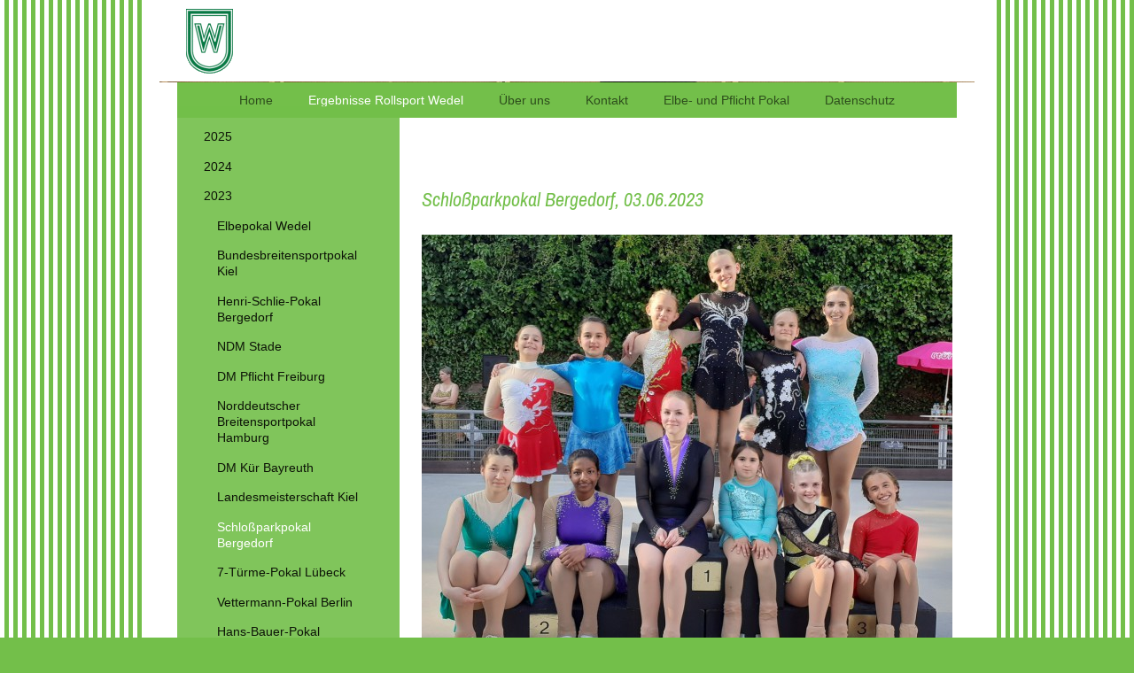

--- FILE ---
content_type: text/html; charset=UTF-8
request_url: https://www.wedeler-tsv-rollsport.de/ergebnisse-rollsport-wedel/2023/schlo%C3%9Fparkpokal-bergedorf/
body_size: 12324
content:
<!DOCTYPE html>
<html lang="de"  ><head prefix="og: http://ogp.me/ns# fb: http://ogp.me/ns/fb# business: http://ogp.me/ns/business#">
    <meta http-equiv="Content-Type" content="text/html; charset=utf-8"/>
    <meta name="generator" content="IONOS MyWebsite"/>
        
    <link rel="dns-prefetch" href="//cdn.website-start.de/"/>
    <link rel="dns-prefetch" href="//101.mod.mywebsite-editor.com"/>
    <link rel="dns-prefetch" href="https://101.sb.mywebsite-editor.com/"/>
    <link rel="shortcut icon" href="//cdn.website-start.de/favicon.ico"/>
        <title>Rollsport in Wedel - Schloßparkpokal Bergedorf</title>
    <style type="text/css">@media screen and (max-device-width: 1024px) {.diyw a.switchViewWeb {display: inline !important;}}</style>
    <style type="text/css">@media screen and (min-device-width: 1024px) {
            .mediumScreenDisabled { display:block }
            .smallScreenDisabled { display:block }
        }
        @media screen and (max-device-width: 1024px) { .mediumScreenDisabled { display:none } }
        @media screen and (max-device-width: 568px) { .smallScreenDisabled { display:none } }
                @media screen and (min-width: 1024px) {
            .mobilepreview .mediumScreenDisabled { display:block }
            .mobilepreview .smallScreenDisabled { display:block }
        }
        @media screen and (max-width: 1024px) { .mobilepreview .mediumScreenDisabled { display:none } }
        @media screen and (max-width: 568px) { .mobilepreview .smallScreenDisabled { display:none } }</style>
    <meta name="viewport" content="width=device-width, initial-scale=1, maximum-scale=1, minimal-ui"/>

<meta name="format-detection" content="telephone=no"/>
        <meta name="keywords" content="Wedeler TSV, Rollsport, Rollkunstlauf, Wedel, Sport in Wedel, Rollsport in Wedel, Rollsport Hamburg, Sport Hamburg, Sport Pinneberg, Ergebnisliste, Elbe-Pokal, Elbe-Pflicht Pokal, Sport Mitgliedschaft, Sport in Hamburg, Sport in Pinneberg, Rollsport Pinneberg, Bastian Schau, Detlef Stubbemann, Stubs, Sport Fotos, Schaulaufen, Wedels Sport,"/>
            <meta name="description" content="Neue Seite"/>
            <meta name="robots" content="index,follow"/>
        <link href="//cdn.website-start.de/templates/2110/style.css?1758547156484" rel="stylesheet" type="text/css"/>
    <link href="https://www.wedeler-tsv-rollsport.de/s/style/theming.css?1707420845" rel="stylesheet" type="text/css"/>
    <link href="//cdn.website-start.de/app/cdn/min/group/web.css?1758547156484" rel="stylesheet" type="text/css"/>
<link href="//cdn.website-start.de/app/cdn/min/moduleserver/css/de_DE/common,shoppingbasket?1758547156484" rel="stylesheet" type="text/css"/>
    <link href="//cdn.website-start.de/app/cdn/min/group/mobilenavigation.css?1758547156484" rel="stylesheet" type="text/css"/>
    <link href="https://101.sb.mywebsite-editor.com/app/logstate2-css.php?site=606722343&amp;t=1769388732" rel="stylesheet" type="text/css"/>

<script type="text/javascript">
    /* <![CDATA[ */
var stagingMode = '';
    /* ]]> */
</script>
<script src="https://101.sb.mywebsite-editor.com/app/logstate-js.php?site=606722343&amp;t=1769388732"></script>

    <link href="//cdn.website-start.de/templates/2110/print.css?1758547156484" rel="stylesheet" media="print" type="text/css"/>
    <script type="text/javascript">
    /* <![CDATA[ */
    var systemurl = 'https://101.sb.mywebsite-editor.com/';
    var webPath = '/';
    var proxyName = '';
    var webServerName = 'www.wedeler-tsv-rollsport.de';
    var sslServerUrl = 'https://www.wedeler-tsv-rollsport.de';
    var nonSslServerUrl = 'http://www.wedeler-tsv-rollsport.de';
    var webserverProtocol = 'http://';
    var nghScriptsUrlPrefix = '//101.mod.mywebsite-editor.com';
    var sessionNamespace = 'DIY_SB';
    var jimdoData = {
        cdnUrl:  '//cdn.website-start.de/',
        messages: {
            lightBox: {
    image : 'Bild',
    of: 'von'
}

        },
        isTrial: 0,
        pageId: 926919315    };
    var script_basisID = "606722343";

    diy = window.diy || {};
    diy.web = diy.web || {};

        diy.web.jsBaseUrl = "//cdn.website-start.de/s/build/";

    diy.context = diy.context || {};
    diy.context.type = diy.context.type || 'web';
    /* ]]> */
</script>

<script type="text/javascript" src="//cdn.website-start.de/app/cdn/min/group/web.js?1758547156484" crossorigin="anonymous"></script><script type="text/javascript" src="//cdn.website-start.de/s/build/web.bundle.js?1758547156484" crossorigin="anonymous"></script><script type="text/javascript" src="//cdn.website-start.de/app/cdn/min/group/mobilenavigation.js?1758547156484" crossorigin="anonymous"></script><script src="//cdn.website-start.de/app/cdn/min/moduleserver/js/de_DE/common,shoppingbasket?1758547156484"></script>
<script type="text/javascript" src="https://cdn.website-start.de/proxy/apps/static/resource/dependencies/"></script><script type="text/javascript">
                    if (typeof require !== 'undefined') {
                        require.config({
                            waitSeconds : 10,
                            baseUrl : 'https://cdn.website-start.de/proxy/apps/static/js/'
                        });
                    }
                </script><script type="text/javascript" src="//cdn.website-start.de/app/cdn/min/group/pfcsupport.js?1758547156484" crossorigin="anonymous"></script>    <meta property="og:type" content="business.business"/>
    <meta property="og:url" content="https://www.wedeler-tsv-rollsport.de/ergebnisse-rollsport-wedel/2023/schloßparkpokal-bergedorf/"/>
    <meta property="og:title" content="Rollsport in Wedel - Schloßparkpokal Bergedorf"/>
            <meta property="og:description" content="Neue Seite"/>
                <meta property="og:image" content="https://www.wedeler-tsv-rollsport.de/s/misc/logo.gif?t=1763605609"/>
        <meta property="business:contact_data:country_name" content="Deutschland"/>
    <meta property="business:contact_data:street_address" content="Kielöhr 4"/>
    <meta property="business:contact_data:locality" content="Elmshorn"/>
    
    <meta property="business:contact_data:email" content="dstu4@aol.com"/>
    <meta property="business:contact_data:postal_code" content="25337"/>
    <meta property="business:contact_data:phone_number" content="+49 173 2401717"/>
    
    
<meta property="business:hours:day" content="MONDAY"/><meta property="business:hours:start" content="17:45"/><meta property="business:hours:end" content="19:30"/><meta property="business:hours:day" content="MONDAY"/><meta property="business:hours:start" content="00:00"/><meta property="business:hours:end" content="00:00"/><meta property="business:hours:day" content="TUESDAY"/><meta property="business:hours:start" content="17:30"/><meta property="business:hours:end" content="19:30"/><meta property="business:hours:day" content="WEDNESDAY"/><meta property="business:hours:start" content="17:30"/><meta property="business:hours:end" content="19:30"/><meta property="business:hours:day" content="THURSDAY"/><meta property="business:hours:start" content="16:30"/><meta property="business:hours:end" content="18:00"/><meta property="business:hours:day" content="SATURDAY"/><meta property="business:hours:start" content="11:00"/><meta property="business:hours:end" content="14:00"/><meta property="business:hours:day" content="SUNDAY"/><meta property="business:hours:start" content="11:00"/><meta property="business:hours:end" content="14:00"/></head>


<body class="body diyBgActive  cc-pagemode-default diyfeSidebarLeft diy-market-de_DE" data-pageid="926919315" id="page-926919315">
    
    <div class="diyw">
        <div class="diyweb">
	<div class="diywebLiveArea">
		
<nav id="diyfeMobileNav" class="diyfeCA diyfeCA2" role="navigation">
    <a title="Navigation aufklappen/zuklappen">Navigation aufklappen/zuklappen</a>
    <ul class="mainNav1"><li class=" hasSubNavigation"><a data-page-id="926639330" href="https://www.wedeler-tsv-rollsport.de/" class=" level_1"><span>Home</span></a></li><li class="parent hasSubNavigation"><a data-page-id="926641300" href="https://www.wedeler-tsv-rollsport.de/ergebnisse-rollsport-wedel/" class="parent level_1"><span>Ergebnisse Rollsport Wedel</span></a><span class="diyfeDropDownSubOpener">&nbsp;</span><div class="diyfeDropDownSubList diyfeCA diyfeCA3"><ul class="mainNav2"><li class=" hasSubNavigation"><a data-page-id="926929490" href="https://www.wedeler-tsv-rollsport.de/ergebnisse-rollsport-wedel/2025/" class=" level_2"><span>2025</span></a><span class="diyfeDropDownSubOpener">&nbsp;</span><div class="diyfeDropDownSubList diyfeCA diyfeCA3"><ul class="mainNav3"><li class=" hasSubNavigation"><a data-page-id="926932279" href="https://www.wedeler-tsv-rollsport.de/ergebnisse-rollsport-wedel/2025/elbepokal-wedel/" class=" level_3"><span>Elbepokal Wedel</span></a></li><li class=" hasSubNavigation"><a data-page-id="926932151" href="https://www.wedeler-tsv-rollsport.de/ergebnisse-rollsport-wedel/2025/kürwettbewerb-bergedorf/" class=" level_3"><span>Kürwettbewerb Bergedorf</span></a></li><li class=" hasSubNavigation"><a data-page-id="926932148" href="https://www.wedeler-tsv-rollsport.de/ergebnisse-rollsport-wedel/2025/altocup-hamburg/" class=" level_3"><span>Altocup Hamburg</span></a></li><li class=" hasSubNavigation"><a data-page-id="926932145" href="https://www.wedeler-tsv-rollsport.de/ergebnisse-rollsport-wedel/2025/ndm-bonn/" class=" level_3"><span>NDM Bonn</span></a></li><li class=" hasSubNavigation"><a data-page-id="926932146" href="https://www.wedeler-tsv-rollsport.de/ergebnisse-rollsport-wedel/2025/dt-breitensportpokal-freiburg/" class=" level_3"><span>Dt. Breitensportpokal Freiburg</span></a></li><li class=" hasSubNavigation"><a data-page-id="926932143" href="https://www.wedeler-tsv-rollsport.de/ergebnisse-rollsport-wedel/2025/sülfmeisterpokal-lüneburg/" class=" level_3"><span>Sülfmeisterpokal Lüneburg</span></a></li><li class=" hasSubNavigation"><a data-page-id="926931356" href="https://www.wedeler-tsv-rollsport.de/ergebnisse-rollsport-wedel/2025/dm-kür-ober-ramst/" class=" level_3"><span>DM Kür Ober-Ramst</span></a></li><li class=" hasSubNavigation"><a data-page-id="926931355" href="https://www.wedeler-tsv-rollsport.de/ergebnisse-rollsport-wedel/2025/dm-pflicht-darmstadt/" class=" level_3"><span>DM Pflicht Darmstadt</span></a></li><li class=" hasSubNavigation"><a data-page-id="926931354" href="https://www.wedeler-tsv-rollsport.de/ergebnisse-rollsport-wedel/2025/nordd-breitensport-lüneburg/" class=" level_3"><span>Nordd. Breitensport Lüneburg</span></a></li><li class=" hasSubNavigation"><a data-page-id="926930659" href="https://www.wedeler-tsv-rollsport.de/ergebnisse-rollsport-wedel/2025/lm-kür-lübeck/" class=" level_3"><span>LM Kür Lübeck</span></a></li><li class=" hasSubNavigation"><a data-page-id="926930578" href="https://www.wedeler-tsv-rollsport.de/ergebnisse-rollsport-wedel/2025/sh-cup-kiel/" class=" level_3"><span>SH-Cup Kiel</span></a></li><li class=" hasSubNavigation"><a data-page-id="926930577" href="https://www.wedeler-tsv-rollsport.de/ergebnisse-rollsport-wedel/2025/lm-pflicht-kiel/" class=" level_3"><span>LM Pflicht Kiel</span></a></li><li class=" hasSubNavigation"><a data-page-id="926930363" href="https://www.wedeler-tsv-rollsport.de/ergebnisse-rollsport-wedel/2025/7-türmepokal-lübeck/" class=" level_3"><span>7-Türmepokal Lübeck</span></a></li><li class=" hasSubNavigation"><a data-page-id="926930031" href="https://www.wedeler-tsv-rollsport.de/ergebnisse-rollsport-wedel/2025/rollipokal-haldensleben/" class=" level_3"><span>Rollipokal Haldensleben</span></a></li><li class=" hasSubNavigation"><a data-page-id="926929706" href="https://www.wedeler-tsv-rollsport.de/ergebnisse-rollsport-wedel/2025/nawrothpokal-berlin/" class=" level_3"><span>Nawrothpokal Berlin</span></a></li><li class=" hasSubNavigation"><a data-page-id="926929491" href="https://www.wedeler-tsv-rollsport.de/ergebnisse-rollsport-wedel/2025/ranglistenwettbewerb-kiel/" class=" level_3"><span>Ranglistenwettbewerb Kiel</span></a></li></ul></div></li><li class=" hasSubNavigation"><a data-page-id="926925134" href="https://www.wedeler-tsv-rollsport.de/ergebnisse-rollsport-wedel/2024/" class=" level_2"><span>2024</span></a><span class="diyfeDropDownSubOpener">&nbsp;</span><div class="diyfeDropDownSubList diyfeCA diyfeCA3"><ul class="mainNav3"><li class=" hasSubNavigation"><a data-page-id="926927881" href="https://www.wedeler-tsv-rollsport.de/ergebnisse-rollsport-wedel/2024/elbe-pokal-wedel/" class=" level_3"><span>Elbe-Pokal Wedel</span></a></li><li class=" hasSubNavigation"><a data-page-id="926927551" href="https://www.wedeler-tsv-rollsport.de/ergebnisse-rollsport-wedel/2024/henry-schlie-pokal-bergedorf/" class=" level_3"><span>Henry-Schlie-Pokal Bergedorf</span></a></li><li class=" hasSubNavigation"><a data-page-id="926927380" href="https://www.wedeler-tsv-rollsport.de/ergebnisse-rollsport-wedel/2024/bundesbreitensport-hof/" class=" level_3"><span>Bundesbreitensport Hof</span></a></li><li class=" hasSubNavigation"><a data-page-id="926927205" href="https://www.wedeler-tsv-rollsport.de/ergebnisse-rollsport-wedel/2024/alto-cup-hamburg/" class=" level_3"><span>Alto-Cup Hamburg</span></a></li><li class=" hasSubNavigation"><a data-page-id="926926849" href="https://www.wedeler-tsv-rollsport.de/ergebnisse-rollsport-wedel/2024/ndm-bremerhaven/" class=" level_3"><span>NDM Bremerhaven</span></a></li><li class=" hasSubNavigation"><a data-page-id="926926130" href="https://www.wedeler-tsv-rollsport.de/ergebnisse-rollsport-wedel/2024/nordd-breitensport-hamburg/" class=" level_3"><span>Nordd. Breitensport Hamburg</span></a></li><li class=" hasSubNavigation"><a data-page-id="926926129" href="https://www.wedeler-tsv-rollsport.de/ergebnisse-rollsport-wedel/2024/dm-stade/" class=" level_3"><span>DM Stade</span></a></li><li class=" hasSubNavigation"><a data-page-id="926925633" href="https://www.wedeler-tsv-rollsport.de/ergebnisse-rollsport-wedel/2024/landesmeisterschaften/" class=" level_3"><span>Landesmeisterschaften</span></a></li><li class=" hasSubNavigation"><a data-page-id="926925535" href="https://www.wedeler-tsv-rollsport.de/ergebnisse-rollsport-wedel/2024/schloßparkpokal-bergedorf/" class=" level_3"><span>Schloßparkpokal Bergedorf</span></a></li><li class=" hasSubNavigation"><a data-page-id="926925534" href="https://www.wedeler-tsv-rollsport.de/ergebnisse-rollsport-wedel/2024/7-türmepokal-lübeck/" class=" level_3"><span>7-Türmepokal Lübeck</span></a></li><li class=" hasSubNavigation"><a data-page-id="926925135" href="https://www.wedeler-tsv-rollsport.de/ergebnisse-rollsport-wedel/2024/ostsee-pokal-kiel/" class=" level_3"><span>Ostsee-Pokal Kiel</span></a></li></ul></div></li><li class="parent hasSubNavigation"><a data-page-id="926918385" href="https://www.wedeler-tsv-rollsport.de/ergebnisse-rollsport-wedel/2023/" class="parent level_2"><span>2023</span></a><span class="diyfeDropDownSubOpener">&nbsp;</span><div class="diyfeDropDownSubList diyfeCA diyfeCA3"><ul class="mainNav3"><li class=" hasSubNavigation"><a data-page-id="926922345" href="https://www.wedeler-tsv-rollsport.de/ergebnisse-rollsport-wedel/2023/elbepokal-wedel/" class=" level_3"><span>Elbepokal Wedel</span></a></li><li class=" hasSubNavigation"><a data-page-id="926922343" href="https://www.wedeler-tsv-rollsport.de/ergebnisse-rollsport-wedel/2023/bundesbreitensportpokal-kiel/" class=" level_3"><span>Bundesbreitensportpokal Kiel</span></a></li><li class=" hasSubNavigation"><a data-page-id="926921436" href="https://www.wedeler-tsv-rollsport.de/ergebnisse-rollsport-wedel/2023/henri-schlie-pokal-bergedorf/" class=" level_3"><span>Henri-Schlie-Pokal Bergedorf</span></a></li><li class=" hasSubNavigation"><a data-page-id="926921157" href="https://www.wedeler-tsv-rollsport.de/ergebnisse-rollsport-wedel/2023/ndm-stade/" class=" level_3"><span>NDM Stade</span></a></li><li class=" hasSubNavigation"><a data-page-id="926921156" href="https://www.wedeler-tsv-rollsport.de/ergebnisse-rollsport-wedel/2023/dm-pflicht-freiburg/" class=" level_3"><span>DM Pflicht Freiburg</span></a></li><li class=" hasSubNavigation"><a data-page-id="926919993" href="https://www.wedeler-tsv-rollsport.de/ergebnisse-rollsport-wedel/2023/norddeutscher-breitensportpokal-hamburg/" class=" level_3"><span>Norddeutscher Breitensportpokal Hamburg</span></a></li><li class=" hasSubNavigation"><a data-page-id="926919881" href="https://www.wedeler-tsv-rollsport.de/ergebnisse-rollsport-wedel/2023/dm-kür-bayreuth/" class=" level_3"><span>DM Kür Bayreuth</span></a></li><li class=" hasSubNavigation"><a data-page-id="926919436" href="https://www.wedeler-tsv-rollsport.de/ergebnisse-rollsport-wedel/2023/landesmeisterschaft-kiel/" class=" level_3"><span>Landesmeisterschaft Kiel</span></a></li><li class="current hasSubNavigation"><a data-page-id="926919315" href="https://www.wedeler-tsv-rollsport.de/ergebnisse-rollsport-wedel/2023/schloßparkpokal-bergedorf/" class="current level_3"><span>Schloßparkpokal Bergedorf</span></a></li><li class=" hasSubNavigation"><a data-page-id="926919031" href="https://www.wedeler-tsv-rollsport.de/ergebnisse-rollsport-wedel/2023/7-türme-pokal-lübeck/" class=" level_3"><span>7-Türme-Pokal Lübeck</span></a></li><li class=" hasSubNavigation"><a data-page-id="926918891" href="https://www.wedeler-tsv-rollsport.de/ergebnisse-rollsport-wedel/2023/vettermann-pokal-berlin/" class=" level_3"><span>Vettermann-Pokal Berlin</span></a></li><li class=" hasSubNavigation"><a data-page-id="926918387" href="https://www.wedeler-tsv-rollsport.de/ergebnisse-rollsport-wedel/2023/hans-bauer-pokal-wolfsburg/" class=" level_3"><span>Hans-Bauer-Pokal Wolfsburg</span></a></li></ul></div></li><li class=" hasSubNavigation"><a data-page-id="926911565" href="https://www.wedeler-tsv-rollsport.de/ergebnisse-rollsport-wedel/2022/" class=" level_2"><span>2022</span></a><span class="diyfeDropDownSubOpener">&nbsp;</span><div class="diyfeDropDownSubList diyfeCA diyfeCA3"><ul class="mainNav3"><li class=" hasSubNavigation"><a data-page-id="926915837" href="https://www.wedeler-tsv-rollsport.de/ergebnisse-rollsport-wedel/2022/elbe-pokal-wedel/" class=" level_3"><span>Elbe-Pokal Wedel</span></a></li><li class=" hasSubNavigation"><a data-page-id="926914825" href="https://www.wedeler-tsv-rollsport.de/ergebnisse-rollsport-wedel/2022/henry-schlie-pokal-bergedorf/" class=" level_3"><span>Henry Schlie Pokal Bergedorf</span></a></li><li class=" hasSubNavigation"><a data-page-id="926914417" href="https://www.wedeler-tsv-rollsport.de/ergebnisse-rollsport-wedel/2022/landesmeisterschaft-kiel/" class=" level_3"><span>Landesmeisterschaft Kiel</span></a></li><li class=" hasSubNavigation"><a data-page-id="926913425" href="https://www.wedeler-tsv-rollsport.de/ergebnisse-rollsport-wedel/2022/ndm-berlin/" class=" level_3"><span>NDM Berlin</span></a></li><li class=" hasSubNavigation"><a data-page-id="926912179" href="https://www.wedeler-tsv-rollsport.de/ergebnisse-rollsport-wedel/2022/7-türmepokal-lübeck/" class=" level_3"><span>7-Türmepokal Lübeck</span></a></li><li class=" hasSubNavigation"><a data-page-id="926911990" href="https://www.wedeler-tsv-rollsport.de/ergebnisse-rollsport-wedel/2022/ostseepokal-kiel/" class=" level_3"><span>Ostseepokal Kiel</span></a></li><li class=" hasSubNavigation"><a data-page-id="926911566" href="https://www.wedeler-tsv-rollsport.de/ergebnisse-rollsport-wedel/2022/srk-cup-smörum/" class=" level_3"><span>SRK Cup Smörum</span></a></li></ul></div></li><li class=" hasSubNavigation"><a data-page-id="926906288" href="https://www.wedeler-tsv-rollsport.de/ergebnisse-rollsport-wedel/2021/" class=" level_2"><span>2021</span></a><span class="diyfeDropDownSubOpener">&nbsp;</span><div class="diyfeDropDownSubList diyfeCA diyfeCA3"><ul class="mainNav3"><li class=" hasSubNavigation"><a data-page-id="926908026" href="https://www.wedeler-tsv-rollsport.de/ergebnisse-rollsport-wedel/2021/landesmeisterschaft-kiel/" class=" level_3"><span>Landesmeisterschaft Kiel</span></a></li><li class=" hasSubNavigation"><a data-page-id="926908025" href="https://www.wedeler-tsv-rollsport.de/ergebnisse-rollsport-wedel/2021/elbe-pokal-wedel/" class=" level_3"><span>Elbe-Pokal Wedel</span></a></li><li class=" hasSubNavigation"><a data-page-id="926907745" href="https://www.wedeler-tsv-rollsport.de/ergebnisse-rollsport-wedel/2021/kürwettbewerb-bergedorf/" class=" level_3"><span>Kürwettbewerb Bergedorf</span></a></li><li class=" hasSubNavigation"><a data-page-id="926906290" href="https://www.wedeler-tsv-rollsport.de/ergebnisse-rollsport-wedel/2021/dm-kür-göttingen/" class=" level_3"><span>DM Kür Göttingen</span></a></li><li class=" hasSubNavigation"><a data-page-id="926906289" href="https://www.wedeler-tsv-rollsport.de/ergebnisse-rollsport-wedel/2021/dm-pflicht-bremerhaven/" class=" level_3"><span>DM Pflicht Bremerhaven</span></a></li></ul></div></li><li class=" hasSubNavigation"><a data-page-id="926898840" href="https://www.wedeler-tsv-rollsport.de/ergebnisse-rollsport-wedel/2020/" class=" level_2"><span>2020</span></a><span class="diyfeDropDownSubOpener">&nbsp;</span><div class="diyfeDropDownSubList diyfeCA diyfeCA3"><ul class="mainNav3"><li class=" hasSubNavigation"><a data-page-id="926898841" href="https://www.wedeler-tsv-rollsport.de/ergebnisse-rollsport-wedel/2020/dm-kür-darmstadt/" class=" level_3"><span>DM Kür Darmstadt</span></a></li></ul></div></li><li class=" hasSubNavigation"><a data-page-id="926872041" href="https://www.wedeler-tsv-rollsport.de/ergebnisse-rollsport-wedel/2019/" class=" level_2"><span>2019</span></a><span class="diyfeDropDownSubOpener">&nbsp;</span><div class="diyfeDropDownSubList diyfeCA diyfeCA3"><ul class="mainNav3"><li class=" hasSubNavigation"><a data-page-id="926885576" href="https://www.wedeler-tsv-rollsport.de/ergebnisse-rollsport-wedel/2019/elbe-pokal-wedel/" class=" level_3"><span>Elbe-Pokal Wedel</span></a></li><li class=" hasSubNavigation"><a data-page-id="926883959" href="https://www.wedeler-tsv-rollsport.de/ergebnisse-rollsport-wedel/2019/kürwettbewerb-bergedorf/" class=" level_3"><span>Kürwettbewerb Bergedorf</span></a></li><li class=" hasSubNavigation"><a data-page-id="926883958" href="https://www.wedeler-tsv-rollsport.de/ergebnisse-rollsport-wedel/2019/kürwettbewerb-neukölln/" class=" level_3"><span>Kürwettbewerb Neukölln</span></a></li><li class=" hasSubNavigation"><a data-page-id="926880819" href="https://www.wedeler-tsv-rollsport.de/ergebnisse-rollsport-wedel/2019/dm-kür-ober-ramstadt/" class=" level_3"><span>DM Kür Ober-Ramstadt</span></a></li><li class=" hasSubNavigation"><a data-page-id="926880817" href="https://www.wedeler-tsv-rollsport.de/ergebnisse-rollsport-wedel/2019/ndm-güstrow/" class=" level_3"><span>NDM Güstrow</span></a></li><li class=" hasSubNavigation"><a data-page-id="926878740" href="https://www.wedeler-tsv-rollsport.de/ergebnisse-rollsport-wedel/2019/landesmeisterschaft-kiel/" class=" level_3"><span>Landesmeisterschaft Kiel</span></a></li><li class=" hasSubNavigation"><a data-page-id="926878225" href="https://www.wedeler-tsv-rollsport.de/ergebnisse-rollsport-wedel/2019/7-türmepokal-lübeck/" class=" level_3"><span>7-Türmepokal Lübeck</span></a></li><li class=" hasSubNavigation"><a data-page-id="926876638" href="https://www.wedeler-tsv-rollsport.de/ergebnisse-rollsport-wedel/2019/ostseepokal-kiel/" class=" level_3"><span>Ostseepokal Kiel</span></a></li><li class=" hasSubNavigation"><a data-page-id="926876635" href="https://www.wedeler-tsv-rollsport.de/ergebnisse-rollsport-wedel/2019/dm-pflicht-freiburg/" class=" level_3"><span>DM Pflicht Freiburg</span></a></li><li class=" hasSubNavigation"><a data-page-id="926876106" href="https://www.wedeler-tsv-rollsport.de/ergebnisse-rollsport-wedel/2019/srk-cup-smörum/" class=" level_3"><span>SRK-Cup Smörum</span></a></li><li class=" hasSubNavigation"><a data-page-id="926872042" href="https://www.wedeler-tsv-rollsport.de/ergebnisse-rollsport-wedel/2019/elbe-pflichtpokal-wedel/" class=" level_3"><span>Elbe-Pflichtpokal Wedel</span></a></li></ul></div></li><li class=" hasSubNavigation"><a data-page-id="926850870" href="https://www.wedeler-tsv-rollsport.de/ergebnisse-rollsport-wedel/2018/" class=" level_2"><span>2018</span></a><span class="diyfeDropDownSubOpener">&nbsp;</span><div class="diyfeDropDownSubList diyfeCA diyfeCA3"><ul class="mainNav3"><li class=" hasSubNavigation"><a data-page-id="926866308" href="https://www.wedeler-tsv-rollsport.de/ergebnisse-rollsport-wedel/2018/elbe-pokal-wedel/" class=" level_3"><span>Elbe-Pokal Wedel</span></a></li><li class=" hasSubNavigation"><a data-page-id="926866307" href="https://www.wedeler-tsv-rollsport.de/ergebnisse-rollsport-wedel/2018/welfenpokal-hannover/" class=" level_3"><span>Welfenpokal Hannover</span></a></li><li class=" hasSubNavigation"><a data-page-id="926864115" href="https://www.wedeler-tsv-rollsport.de/ergebnisse-rollsport-wedel/2018/kürwettbewerb-bergedorf/" class=" level_3"><span>Kürwettbewerb Bergedorf</span></a></li><li class=" hasSubNavigation"><a data-page-id="926862800" href="https://www.wedeler-tsv-rollsport.de/ergebnisse-rollsport-wedel/2018/dm-kür-bremerhaven/" class=" level_3"><span>DM Kür Bremerhaven</span></a></li><li class=" hasSubNavigation"><a data-page-id="926862799" href="https://www.wedeler-tsv-rollsport.de/ergebnisse-rollsport-wedel/2018/norddeutsche-meisterschaft-kiel/" class=" level_3"><span>Norddeutsche Meisterschaft Kiel</span></a></li><li class=" hasSubNavigation"><a data-page-id="926858943" href="https://www.wedeler-tsv-rollsport.de/ergebnisse-rollsport-wedel/2018/landesmeisterschaft-kiel/" class=" level_3"><span>Landesmeisterschaft Kiel</span></a></li><li class=" hasSubNavigation"><a data-page-id="926858592" href="https://www.wedeler-tsv-rollsport.de/ergebnisse-rollsport-wedel/2018/7-türmepokal-lübeck/" class=" level_3"><span>7-Türmepokal Lübeck</span></a></li><li class=" hasSubNavigation"><a data-page-id="926854383" href="https://www.wedeler-tsv-rollsport.de/ergebnisse-rollsport-wedel/2018/sanssouci-pokal-potsdam/" class=" level_3"><span>Sanssouci-Pokal Potsdam</span></a></li><li class=" hasSubNavigation"><a data-page-id="926854382" href="https://www.wedeler-tsv-rollsport.de/ergebnisse-rollsport-wedel/2018/dm-pflicht-hanau/" class=" level_3"><span>DM Pflicht Hanau</span></a></li><li class=" hasSubNavigation"><a data-page-id="926854381" href="https://www.wedeler-tsv-rollsport.de/ergebnisse-rollsport-wedel/2018/srk-cup-smörum/" class=" level_3"><span>SRK Cup Smörum</span></a></li><li class=" hasSubNavigation"><a data-page-id="926850871" href="https://www.wedeler-tsv-rollsport.de/ergebnisse-rollsport-wedel/2018/landesmeisterschaft-pflicht-wedel/" class=" level_3"><span>Landesmeisterschaft Pflicht Wedel</span></a></li></ul></div></li><li class=" hasSubNavigation"><a data-page-id="926806630" href="https://www.wedeler-tsv-rollsport.de/ergebnisse-rollsport-wedel/2017/" class=" level_2"><span>2017</span></a><span class="diyfeDropDownSubOpener">&nbsp;</span><div class="diyfeDropDownSubList diyfeCA diyfeCA3"><ul class="mainNav3"><li class=" hasSubNavigation"><a data-page-id="926840713" href="https://www.wedeler-tsv-rollsport.de/ergebnisse-rollsport-wedel/2017/elbe-pokal-wedel/" class=" level_3"><span>Elbe-Pokal Wedel</span></a></li><li class=" hasSubNavigation"><a data-page-id="926840712" href="https://www.wedeler-tsv-rollsport.de/ergebnisse-rollsport-wedel/2017/interlandcup-mouvaux/" class=" level_3"><span>Interlandcup Mouvaux</span></a></li><li class=" hasSubNavigation"><a data-page-id="926840711" href="https://www.wedeler-tsv-rollsport.de/ergebnisse-rollsport-wedel/2017/kürwettbewerb-bergedorf/" class=" level_3"><span>Kürwettbewerb Bergedorf</span></a></li><li class=" hasSubNavigation"><a data-page-id="926831255" href="https://www.wedeler-tsv-rollsport.de/ergebnisse-rollsport-wedel/2017/deutsche-meisterschaft-bayreuth/" class=" level_3"><span>Deutsche Meisterschaft Bayreuth</span></a></li><li class=" hasSubNavigation"><a data-page-id="926825624" href="https://www.wedeler-tsv-rollsport.de/ergebnisse-rollsport-wedel/2017/norddeutsche-meisterschaft-bremen/" class=" level_3"><span>Norddeutsche Meisterschaft Bremen</span></a></li><li class=" hasSubNavigation"><a data-page-id="926819419" href="https://www.wedeler-tsv-rollsport.de/ergebnisse-rollsport-wedel/2017/landesmeisterschaft-kiel/" class=" level_3"><span>Landesmeisterschaft Kiel</span></a></li><li class=" hasSubNavigation"><a data-page-id="926816813" href="https://www.wedeler-tsv-rollsport.de/ergebnisse-rollsport-wedel/2017/7-türme-pokal-lübeck/" class=" level_3"><span>7-Türme-Pokal Lübeck</span></a></li><li class=" hasSubNavigation"><a data-page-id="926816085" href="https://www.wedeler-tsv-rollsport.de/ergebnisse-rollsport-wedel/2017/vettermann-pokal-berlin/" class=" level_3"><span>Vettermann-Pokal Berlin</span></a></li><li class=" hasSubNavigation"><a data-page-id="926815700" href="https://www.wedeler-tsv-rollsport.de/ergebnisse-rollsport-wedel/2017/swiss-cup-zürch/" class=" level_3"><span>Swiss-Cup Zürch</span></a></li><li class=" hasSubNavigation"><a data-page-id="926814875" href="https://www.wedeler-tsv-rollsport.de/ergebnisse-rollsport-wedel/2017/ostsee-pokal-kiel/" class=" level_3"><span>Ostsee-Pokal Kiel</span></a></li><li class=" hasSubNavigation"><a data-page-id="926813320" href="https://www.wedeler-tsv-rollsport.de/ergebnisse-rollsport-wedel/2017/srk-cup-smörum/" class=" level_3"><span>SRK-Cup Smörum</span></a></li><li class=" hasSubNavigation"><a data-page-id="926810722" href="https://www.wedeler-tsv-rollsport.de/ergebnisse-rollsport-wedel/2017/elbe-pflichtpokal/" class=" level_3"><span>Elbe-Pflichtpokal</span></a></li></ul></div></li><li class=" hasSubNavigation"><a data-page-id="926714446" href="https://www.wedeler-tsv-rollsport.de/ergebnisse-rollsport-wedel/2016/" class=" level_2"><span>2016</span></a><span class="diyfeDropDownSubOpener">&nbsp;</span><div class="diyfeDropDownSubList diyfeCA diyfeCA3"><ul class="mainNav3"><li class=" hasSubNavigation"><a data-page-id="926796048" href="https://www.wedeler-tsv-rollsport.de/ergebnisse-rollsport-wedel/2016/elbe-pokal-wedel/" class=" level_3"><span>Elbe-Pokal Wedel</span></a></li><li class=" hasSubNavigation"><a data-page-id="926793191" href="https://www.wedeler-tsv-rollsport.de/ergebnisse-rollsport-wedel/2016/kürwettbewerb-bergedorf/" class=" level_3"><span>Kürwettbewerb Bergedorf</span></a></li><li class=" hasSubNavigation"><a data-page-id="926792270" href="https://www.wedeler-tsv-rollsport.de/ergebnisse-rollsport-wedel/2016/kürwettbewerb-neukölln/" class=" level_3"><span>Kürwettbewerb Neukölln</span></a></li><li class=" hasSubNavigation"><a data-page-id="926785222" href="https://www.wedeler-tsv-rollsport.de/ergebnisse-rollsport-wedel/2016/deutsche-meisterschaft-wuppertal/" class=" level_3"><span>Deutsche Meisterschaft Wuppertal</span></a></li><li class=" hasSubNavigation"><a data-page-id="926779637" href="https://www.wedeler-tsv-rollsport.de/ergebnisse-rollsport-wedel/2016/norddeutsche-meisterschaft-wolfsburg/" class=" level_3"><span>Norddeutsche Meisterschaft Wolfsburg</span></a></li><li class=" hasSubNavigation"><a data-page-id="926776524" href="https://www.wedeler-tsv-rollsport.de/ergebnisse-rollsport-wedel/2016/landesmeisterschaft-kiel/" class=" level_3"><span>Landesmeisterschaft Kiel</span></a></li><li class=" hasSubNavigation"><a data-page-id="926775781" href="https://www.wedeler-tsv-rollsport.de/ergebnisse-rollsport-wedel/2016/sprotten-pokal-kiel/" class=" level_3"><span>Sprotten-Pokal Kiel</span></a></li><li class=" hasSubNavigation"><a data-page-id="926770675" href="https://www.wedeler-tsv-rollsport.de/ergebnisse-rollsport-wedel/2016/vettermann-pokal-berlin/" class=" level_3"><span>Vettermann-Pokal Berlin</span></a></li><li class=" hasSubNavigation"><a data-page-id="926714447" href="https://www.wedeler-tsv-rollsport.de/ergebnisse-rollsport-wedel/2016/srk-cup-smörum/" class=" level_3"><span>SRK-Cup Smörum</span></a></li></ul></div></li><li class=" hasSubNavigation"><a data-page-id="926663744" href="https://www.wedeler-tsv-rollsport.de/ergebnisse-rollsport-wedel/2015/" class=" level_2"><span>2015</span></a><span class="diyfeDropDownSubOpener">&nbsp;</span><div class="diyfeDropDownSubList diyfeCA diyfeCA3"><ul class="mainNav3"><li class=" hasSubNavigation"><a data-page-id="926699409" href="https://www.wedeler-tsv-rollsport.de/ergebnisse-rollsport-wedel/2015/14-elbe-pokal-wedel/" class=" level_3"><span>14. Elbe-Pokal Wedel</span></a></li><li class=" hasSubNavigation"><a data-page-id="926699408" href="https://www.wedeler-tsv-rollsport.de/ergebnisse-rollsport-wedel/2015/kürwettbewerb-neukölln/" class=" level_3"><span>Kürwettbewerb Neukölln</span></a></li><li class=" hasSubNavigation"><a data-page-id="926663810" href="https://www.wedeler-tsv-rollsport.de/ergebnisse-rollsport-wedel/2015/kürwettbewerb-bergedorf/" class=" level_3"><span>Kürwettbewerb Bergedorf</span></a></li><li class=" hasSubNavigation"><a data-page-id="926663815" href="https://www.wedeler-tsv-rollsport.de/ergebnisse-rollsport-wedel/2015/7-türme-pokal-lübeck/" class=" level_3"><span>7 Türme Pokal - Lübeck</span></a></li><li class=" hasSubNavigation"><a data-page-id="926663813" href="https://www.wedeler-tsv-rollsport.de/ergebnisse-rollsport-wedel/2015/deutsche-meisterschaften-kiel/" class=" level_3"><span>Deutsche Meisterschaften Kiel</span></a></li><li class=" hasSubNavigation"><a data-page-id="926663814" href="https://www.wedeler-tsv-rollsport.de/ergebnisse-rollsport-wedel/2015/norddeutsche-meisterschaften-duisburg/" class=" level_3"><span>Norddeutsche Meisterschaften Duisburg</span></a></li><li class=" hasSubNavigation"><a data-page-id="926663812" href="https://www.wedeler-tsv-rollsport.de/ergebnisse-rollsport-wedel/2015/landesmeisterschaften-kiel/" class=" level_3"><span>Landesmeisterschaften Kiel</span></a></li><li class=" hasSubNavigation"><a data-page-id="926663811" href="https://www.wedeler-tsv-rollsport.de/ergebnisse-rollsport-wedel/2015/otto-pokal-niederdodeleben/" class=" level_3"><span>Otto-Pokal Niederdodeleben</span></a></li><li class=" hasSubNavigation"><a data-page-id="926712117" href="https://www.wedeler-tsv-rollsport.de/ergebnisse-rollsport-wedel/2015/ostsee-pokal-kiel/" class=" level_3"><span>Ostsee-Pokal Kiel</span></a></li><li class=" hasSubNavigation"><a data-page-id="926712111" href="https://www.wedeler-tsv-rollsport.de/ergebnisse-rollsport-wedel/2015/skov-skating-cup-smörum/" class=" level_3"><span>Skov Skating Cup Smörum</span></a></li><li class=" hasSubNavigation"><a data-page-id="926711512" href="https://www.wedeler-tsv-rollsport.de/ergebnisse-rollsport-wedel/2015/deutscher-pflichtpokal-kiel/" class=" level_3"><span>Deutscher Pflichtpokal Kiel</span></a></li><li class=" hasSubNavigation"><a data-page-id="926711462" href="https://www.wedeler-tsv-rollsport.de/ergebnisse-rollsport-wedel/2015/5-elbe-pflicht-pokal/" class=" level_3"><span>5. Elbe-Pflicht-Pokal</span></a></li></ul></div></li><li class=" hasSubNavigation"><a data-page-id="926663743" href="https://www.wedeler-tsv-rollsport.de/ergebnisse-rollsport-wedel/2014/" class=" level_2"><span>2014</span></a><span class="diyfeDropDownSubOpener">&nbsp;</span><div class="diyfeDropDownSubList diyfeCA diyfeCA3"><ul class="mainNav3"><li class=" hasSubNavigation"><a data-page-id="926711162" href="https://www.wedeler-tsv-rollsport.de/ergebnisse-rollsport-wedel/2014/13-elbe-pokal-wedel/" class=" level_3"><span>13. Elbe-Pokal Wedel</span></a></li><li class=" hasSubNavigation"><a data-page-id="926711164" href="https://www.wedeler-tsv-rollsport.de/ergebnisse-rollsport-wedel/2014/kürwettbewerb-bergedorf/" class=" level_3"><span>Kürwettbewerb Bergedorf</span></a></li><li class=" hasSubNavigation"><a data-page-id="926711168" href="https://www.wedeler-tsv-rollsport.de/ergebnisse-rollsport-wedel/2014/deutscher-nachwuchspokal-güstrow/" class=" level_3"><span>Deutscher Nachwuchspokal Güstrow</span></a></li><li class=" hasSubNavigation"><a data-page-id="926711167" href="https://www.wedeler-tsv-rollsport.de/ergebnisse-rollsport-wedel/2014/deutsche-meisterschaften-freiburg/" class=" level_3"><span>Deutsche Meisterschaften Freiburg</span></a></li><li class=" hasSubNavigation"><a data-page-id="926711169" href="https://www.wedeler-tsv-rollsport.de/ergebnisse-rollsport-wedel/2014/norddeutsche-meisterschaften-niederndodeleben/" class=" level_3"><span>Norddeutsche Meisterschaften Niederndodeleben</span></a></li><li class=" hasSubNavigation"><a data-page-id="926711166" href="https://www.wedeler-tsv-rollsport.de/ergebnisse-rollsport-wedel/2014/landesmeisterschaften-kiel/" class=" level_3"><span>Landesmeisterschaften Kiel</span></a></li><li class=" hasSubNavigation"><a data-page-id="926711174" href="https://www.wedeler-tsv-rollsport.de/ergebnisse-rollsport-wedel/2014/sprotten-pokal-kiel/" class=" level_3"><span>Sprotten-Pokal Kiel</span></a></li><li class=" hasSubNavigation"><a data-page-id="926711172" href="https://www.wedeler-tsv-rollsport.de/ergebnisse-rollsport-wedel/2014/7-türme-pokal-lübeck/" class=" level_3"><span>7-Türme-Pokal Lübeck</span></a></li><li class=" hasSubNavigation"><a data-page-id="926711173" href="https://www.wedeler-tsv-rollsport.de/ergebnisse-rollsport-wedel/2014/sanssoucipokal-potsdam/" class=" level_3"><span>Sanssoucipokal Potsdam</span></a></li><li class=" hasSubNavigation"><a data-page-id="926711171" href="https://www.wedeler-tsv-rollsport.de/ergebnisse-rollsport-wedel/2014/barlachpokal-güstrow/" class=" level_3"><span>Barlachpokal Güstrow</span></a></li><li class=" hasSubNavigation"><a data-page-id="926711170" href="https://www.wedeler-tsv-rollsport.de/ergebnisse-rollsport-wedel/2014/international-saen-roller-trophy-zaandam-nl/" class=" level_3"><span>International Saen Roller Trophy Zaandam/NL</span></a></li><li class=" hasSubNavigation"><a data-page-id="926711165" href="https://www.wedeler-tsv-rollsport.de/ergebnisse-rollsport-wedel/2014/deutscher-pflichtpokal-hanau/" class=" level_3"><span>Deutscher Pflichtpokal Hanau</span></a></li><li class=" hasSubNavigation"><a data-page-id="926711163" href="https://www.wedeler-tsv-rollsport.de/ergebnisse-rollsport-wedel/2014/4-elbe-pflicht-pokal-wedel/" class=" level_3"><span>4. Elbe-Pflicht-Pokal Wedel</span></a></li></ul></div></li><li class=" hasSubNavigation"><a data-page-id="926702613" href="https://www.wedeler-tsv-rollsport.de/ergebnisse-rollsport-wedel/2013/" class=" level_2"><span>2013</span></a><span class="diyfeDropDownSubOpener">&nbsp;</span><div class="diyfeDropDownSubList diyfeCA diyfeCA3"><ul class="mainNav3"><li class=" hasSubNavigation"><a data-page-id="926708221" href="https://www.wedeler-tsv-rollsport.de/ergebnisse-rollsport-wedel/2013/12-elbe-pokal-wedel/" class=" level_3"><span>12. Elbe-Pokal Wedel</span></a></li><li class=" hasSubNavigation"><a data-page-id="926708217" href="https://www.wedeler-tsv-rollsport.de/ergebnisse-rollsport-wedel/2013/stadtmusikantenpokal-bremen/" class=" level_3"><span>Stadtmusikantenpokal Bremen</span></a></li><li class=" hasSubNavigation"><a data-page-id="926708214" href="https://www.wedeler-tsv-rollsport.de/ergebnisse-rollsport-wedel/2013/internationaler-kürwettbewerb-rence-slowenien/" class=" level_3"><span>Internationaler Kürwettbewerb Rence, Slowenien</span></a></li><li class=" hasSubNavigation"><a data-page-id="926708213" href="https://www.wedeler-tsv-rollsport.de/ergebnisse-rollsport-wedel/2013/deutscher-nachwuchspokal-wuppertal/" class=" level_3"><span>Deutscher Nachwuchspokal Wuppertal</span></a></li><li class=" hasSubNavigation"><a data-page-id="926702669" href="https://www.wedeler-tsv-rollsport.de/ergebnisse-rollsport-wedel/2013/deutsche-meisterschaften-weil-am-rhein/" class=" level_3"><span>Deutsche Meisterschaften Weil am Rhein</span></a></li><li class=" hasSubNavigation"><a data-page-id="926702667" href="https://www.wedeler-tsv-rollsport.de/ergebnisse-rollsport-wedel/2013/norddeutsche-meisterschaften-kiel/" class=" level_3"><span>Norddeutsche Meisterschaften Kiel</span></a></li><li class=" hasSubNavigation"><a data-page-id="926702625" href="https://www.wedeler-tsv-rollsport.de/ergebnisse-rollsport-wedel/2013/landesmeisterschaften-kiel/" class=" level_3"><span>Landesmeisterschaften Kiel</span></a></li><li class=" hasSubNavigation"><a data-page-id="926702624" href="https://www.wedeler-tsv-rollsport.de/ergebnisse-rollsport-wedel/2013/sprotten-pokal-kiel/" class=" level_3"><span>Sprotten-Pokal Kiel</span></a></li><li class=" hasSubNavigation"><a data-page-id="926702622" href="https://www.wedeler-tsv-rollsport.de/ergebnisse-rollsport-wedel/2013/vettermann-pokal-berlin/" class=" level_3"><span>Vettermann-Pokal Berlin</span></a></li><li class=" hasSubNavigation"><a data-page-id="926702620" href="https://www.wedeler-tsv-rollsport.de/ergebnisse-rollsport-wedel/2013/ostsee-pokal-kiel/" class=" level_3"><span>Ostsee-Pokal Kiel</span></a></li><li class=" hasSubNavigation"><a data-page-id="926702614" href="https://www.wedeler-tsv-rollsport.de/ergebnisse-rollsport-wedel/2013/deutscher-pflichtpokal-hanau/" class=" level_3"><span>Deutscher Pflichtpokal Hanau</span></a></li><li class=" hasSubNavigation"><a data-page-id="926663742" href="https://www.wedeler-tsv-rollsport.de/ergebnisse-rollsport-wedel/2013/3-elbe-pflicht-pokal-wedel/" class=" level_3"><span>3. Elbe-Pflicht-Pokal Wedel</span></a></li></ul></div></li><li class=" hasSubNavigation"><a data-page-id="926692738" href="https://www.wedeler-tsv-rollsport.de/ergebnisse-rollsport-wedel/2012/" class=" level_2"><span>2012</span></a><span class="diyfeDropDownSubOpener">&nbsp;</span><div class="diyfeDropDownSubList diyfeCA diyfeCA3"><ul class="mainNav3"><li class=" hasSubNavigation"><a data-page-id="926700616" href="https://www.wedeler-tsv-rollsport.de/ergebnisse-rollsport-wedel/2012/11-elbe-pokal-wedel/" class=" level_3"><span>11. Elbe-Pokal Wedel</span></a></li><li class=" hasSubNavigation"><a data-page-id="926700598" href="https://www.wedeler-tsv-rollsport.de/ergebnisse-rollsport-wedel/2012/kürwettbewerb-berlin-neukölln/" class=" level_3"><span>Kürwettbewerb Berlin-Neukölln</span></a></li><li class=" hasSubNavigation"><a data-page-id="926700599" href="https://www.wedeler-tsv-rollsport.de/ergebnisse-rollsport-wedel/2012/sülfmeister-pokal-lüneburg/" class=" level_3"><span>Sülfmeister-Pokal Lüneburg</span></a></li><li class=" hasSubNavigation"><a data-page-id="926701155" href="https://www.wedeler-tsv-rollsport.de/ergebnisse-rollsport-wedel/2012/bremen-1860-pokal/" class=" level_3"><span>Bremen 1860 Pokal</span></a></li><li class=" hasSubNavigation"><a data-page-id="926700607" href="https://www.wedeler-tsv-rollsport.de/ergebnisse-rollsport-wedel/2012/kürwettbewerb-bergedorf/" class=" level_3"><span>Kürwettbewerb Bergedorf</span></a></li><li class=" hasSubNavigation"><a data-page-id="926700608" href="https://www.wedeler-tsv-rollsport.de/ergebnisse-rollsport-wedel/2012/sport-und-tourism-trophy-rence/" class=" level_3"><span>Sport und Tourism Trophy Rence</span></a></li><li class=" hasSubNavigation"><a data-page-id="926700609" href="https://www.wedeler-tsv-rollsport.de/ergebnisse-rollsport-wedel/2012/deutsche-meisterschaften-harsefeld/" class=" level_3"><span>Deutsche Meisterschaften Harsefeld</span></a></li><li class=" hasSubNavigation"><a data-page-id="926700605" href="https://www.wedeler-tsv-rollsport.de/ergebnisse-rollsport-wedel/2012/norddeutsche-meisterschaften-bonn/" class=" level_3"><span>Norddeutsche Meisterschaften Bonn</span></a></li><li class=" hasSubNavigation"><a data-page-id="926700606" href="https://www.wedeler-tsv-rollsport.de/ergebnisse-rollsport-wedel/2012/landesmeisterschaften-kiel/" class=" level_3"><span>Landesmeisterschaften Kiel</span></a></li><li class=" hasSubNavigation"><a data-page-id="926700602" href="https://www.wedeler-tsv-rollsport.de/ergebnisse-rollsport-wedel/2012/rattenfängerpokal-hameln/" class=" level_3"><span>Rattenfängerpokal Hameln</span></a></li><li class=" hasSubNavigation"><a data-page-id="926700604" href="https://www.wedeler-tsv-rollsport.de/ergebnisse-rollsport-wedel/2012/7-türme-pokal-lübeck/" class=" level_3"><span>7-Türme-Pokal Lübeck</span></a></li><li class=" hasSubNavigation"><a data-page-id="926700601" href="https://www.wedeler-tsv-rollsport.de/ergebnisse-rollsport-wedel/2012/sprotten-pokal-kiel/" class=" level_3"><span>Sprotten-Pokal Kiel</span></a></li><li class=" hasSubNavigation"><a data-page-id="926700600" href="https://www.wedeler-tsv-rollsport.de/ergebnisse-rollsport-wedel/2012/4-ostseee-pokal-kiel/" class=" level_3"><span>4. Ostseee-Pokal Kiel</span></a></li><li class=" hasSubNavigation"><a data-page-id="926700603" href="https://www.wedeler-tsv-rollsport.de/ergebnisse-rollsport-wedel/2012/10-sanssouci-pokal-falkensee/" class=" level_3"><span>10. Sanssouci-Pokal Falkensee</span></a></li><li class=" hasSubNavigation"><a data-page-id="926700610" href="https://www.wedeler-tsv-rollsport.de/ergebnisse-rollsport-wedel/2012/2-elbe-pflicht-pokal-wedel/" class=" level_3"><span>2. Elbe-Pflicht-Pokal Wedel</span></a></li><li class=" hasSubNavigation"><a data-page-id="926700597" href="https://www.wedeler-tsv-rollsport.de/ergebnisse-rollsport-wedel/2012/deutscher-pflichtpokal-hanau/" class=" level_3"><span>Deutscher Pflichtpokal Hanau</span></a></li></ul></div></li><li class=" hasSubNavigation"><a data-page-id="926692741" href="https://www.wedeler-tsv-rollsport.de/ergebnisse-rollsport-wedel/2011/" class=" level_2"><span>2011</span></a><span class="diyfeDropDownSubOpener">&nbsp;</span><div class="diyfeDropDownSubList diyfeCA diyfeCA3"><ul class="mainNav3"><li class=" hasSubNavigation"><a data-page-id="926699230" href="https://www.wedeler-tsv-rollsport.de/ergebnisse-rollsport-wedel/2011/10-elbe-pokal-wedel/" class=" level_3"><span>10. Elbe-Pokal Wedel</span></a></li><li class=" hasSubNavigation"><a data-page-id="926699234" href="https://www.wedeler-tsv-rollsport.de/ergebnisse-rollsport-wedel/2011/kürwettbewerb-bergedorf/" class=" level_3"><span>Kürwettbewerb Bergedorf</span></a></li><li class=" hasSubNavigation"><a data-page-id="926699240" href="https://www.wedeler-tsv-rollsport.de/ergebnisse-rollsport-wedel/2011/international-trophy-rence-slowenien/" class=" level_3"><span>International Trophy Rence Slowenien</span></a></li><li class=" hasSubNavigation"><a data-page-id="926699239" href="https://www.wedeler-tsv-rollsport.de/ergebnisse-rollsport-wedel/2011/deutsche-meisterschaften-bremerhaven/" class=" level_3"><span>Deutsche Meisterschaften Bremerhaven</span></a></li><li class=" hasSubNavigation"><a data-page-id="926699238" href="https://www.wedeler-tsv-rollsport.de/ergebnisse-rollsport-wedel/2011/norddeutsche-meisterschaften-harsefeld/" class=" level_3"><span>Norddeutsche Meisterschaften Harsefeld</span></a></li><li class=" hasSubNavigation"><a data-page-id="926699237" href="https://www.wedeler-tsv-rollsport.de/ergebnisse-rollsport-wedel/2011/landesmeisterschaften-kiel/" class=" level_3"><span>Landesmeisterschaften Kiel</span></a></li><li class=" hasSubNavigation"><a data-page-id="926699236" href="https://www.wedeler-tsv-rollsport.de/ergebnisse-rollsport-wedel/2011/sprotten-pokal-kiel/" class=" level_3"><span>Sprotten-Pokal Kiel</span></a></li><li class=" hasSubNavigation"><a data-page-id="926699235" href="https://www.wedeler-tsv-rollsport.de/ergebnisse-rollsport-wedel/2011/ostsee-pokal-kiel/" class=" level_3"><span>Ostsee Pokal Kiel</span></a></li><li class=" hasSubNavigation"><a data-page-id="926699233" href="https://www.wedeler-tsv-rollsport.de/ergebnisse-rollsport-wedel/2011/bremen-1860-pokal/" class=" level_3"><span>Bremen 1860-Pokal</span></a></li><li class=" hasSubNavigation"><a data-page-id="926699232" href="https://www.wedeler-tsv-rollsport.de/ergebnisse-rollsport-wedel/2011/nordea-cup-smörum/" class=" level_3"><span>Nordea Cup Smörum</span></a></li><li class=" hasSubNavigation"><a data-page-id="926699231" href="https://www.wedeler-tsv-rollsport.de/ergebnisse-rollsport-wedel/2011/1-elbe-pflicht-pokal-wedel/" class=" level_3"><span>1. Elbe-Pflicht-Pokal Wedel</span></a></li></ul></div></li><li class=" hasSubNavigation"><a data-page-id="926692742" href="https://www.wedeler-tsv-rollsport.de/ergebnisse-rollsport-wedel/2010/" class=" level_2"><span>2010</span></a><span class="diyfeDropDownSubOpener">&nbsp;</span><div class="diyfeDropDownSubList diyfeCA diyfeCA3"><ul class="mainNav3"><li class=" hasSubNavigation"><a data-page-id="926699145" href="https://www.wedeler-tsv-rollsport.de/ergebnisse-rollsport-wedel/2010/9-elbe-pokal-wedel/" class=" level_3"><span>9. Elbe-Pokal Wedel</span></a></li><li class=" hasSubNavigation"><a data-page-id="926699149" href="https://www.wedeler-tsv-rollsport.de/ergebnisse-rollsport-wedel/2010/bundesnachwuchspokal-wuppertal/" class=" level_3"><span>Bundesnachwuchspokal Wuppertal</span></a></li><li class=" hasSubNavigation"><a data-page-id="926699147" href="https://www.wedeler-tsv-rollsport.de/ergebnisse-rollsport-wedel/2010/kürwettbewerb-bergedorf/" class=" level_3"><span>Kürwettbewerb Bergedorf</span></a></li><li class=" hasSubNavigation"><a data-page-id="926699159" href="https://www.wedeler-tsv-rollsport.de/ergebnisse-rollsport-wedel/2010/kürwettbewerb-berlin-neukölln/" class=" level_3"><span>Kürwettbewerb Berlin-Neukölln</span></a></li><li class=" hasSubNavigation"><a data-page-id="926699161" href="https://www.wedeler-tsv-rollsport.de/ergebnisse-rollsport-wedel/2010/deutsche-meisterschaften-ober-ramstadt/" class=" level_3"><span>Deutsche Meisterschaften Ober-Ramstadt</span></a></li><li class=" hasSubNavigation"><a data-page-id="926699157" href="https://www.wedeler-tsv-rollsport.de/ergebnisse-rollsport-wedel/2010/norddeutsche-meisterschaften-güstrow/" class=" level_3"><span>Norddeutsche Meisterschaften Güstrow</span></a></li><li class=" hasSubNavigation"><a data-page-id="926699150" href="https://www.wedeler-tsv-rollsport.de/ergebnisse-rollsport-wedel/2010/landesmeisterschaften-kiel/" class=" level_3"><span>Landesmeisterschaften Kiel</span></a></li><li class=" hasSubNavigation"><a data-page-id="926699155" href="https://www.wedeler-tsv-rollsport.de/ergebnisse-rollsport-wedel/2010/sprotten-pokal-kiel/" class=" level_3"><span>Sprotten-Pokal Kiel</span></a></li><li class=" hasSubNavigation"><a data-page-id="926699153" href="https://www.wedeler-tsv-rollsport.de/ergebnisse-rollsport-wedel/2010/7-türme-pokal-lübeck/" class=" level_3"><span>7-Türme-Pokal Lübeck</span></a></li><li class=" hasSubNavigation"><a data-page-id="926699146" href="https://www.wedeler-tsv-rollsport.de/ergebnisse-rollsport-wedel/2010/9-sancoussi-pokal-großbeeren/" class=" level_3"><span>9. Sancoussi-Pokal Großbeeren</span></a></li><li class=" hasSubNavigation"><a data-page-id="926699151" href="https://www.wedeler-tsv-rollsport.de/ergebnisse-rollsport-wedel/2010/sülfmeister-pokal-lüneburg/" class=" level_3"><span>Sülfmeister-Pokal Lüneburg</span></a></li></ul></div></li><li class=" hasSubNavigation"><a data-page-id="926692744" href="https://www.wedeler-tsv-rollsport.de/ergebnisse-rollsport-wedel/2009/" class=" level_2"><span>2009</span></a><span class="diyfeDropDownSubOpener">&nbsp;</span><div class="diyfeDropDownSubList diyfeCA diyfeCA3"><ul class="mainNav3"><li class=" hasSubNavigation"><a data-page-id="926699089" href="https://www.wedeler-tsv-rollsport.de/ergebnisse-rollsport-wedel/2009/8-elbe-pokal-wedel/" class=" level_3"><span>8. Elbe-Pokal Wedel</span></a></li><li class=" hasSubNavigation"><a data-page-id="926699088" href="https://www.wedeler-tsv-rollsport.de/ergebnisse-rollsport-wedel/2009/kürwettbewerb-neukölln/" class=" level_3"><span>Kürwettbewerb Neukölln</span></a></li><li class=" hasSubNavigation"><a data-page-id="926699093" href="https://www.wedeler-tsv-rollsport.de/ergebnisse-rollsport-wedel/2009/kürwettbewerb-bergedorf/" class=" level_3"><span>Kürwettbewerb Bergedorf</span></a></li><li class=" hasSubNavigation"><a data-page-id="926699094" href="https://www.wedeler-tsv-rollsport.de/ergebnisse-rollsport-wedel/2009/deutsche-meisterschaften-heilbronn/" class=" level_3"><span>Deutsche Meisterschaften Heilbronn</span></a></li><li class=" hasSubNavigation"><a data-page-id="926699098" href="https://www.wedeler-tsv-rollsport.de/ergebnisse-rollsport-wedel/2009/norddeutsche-meisterschaften-hamburg/" class=" level_3"><span>Norddeutsche Meisterschaften Hamburg</span></a></li><li class=" hasSubNavigation"><a data-page-id="926699097" href="https://www.wedeler-tsv-rollsport.de/ergebnisse-rollsport-wedel/2009/landesmeisterschaften-kiel/" class=" level_3"><span>Landesmeisterschaften Kiel</span></a></li><li class=" hasSubNavigation"><a data-page-id="926699096" href="https://www.wedeler-tsv-rollsport.de/ergebnisse-rollsport-wedel/2009/7-türme-pokal-lübeck/" class=" level_3"><span>7-Türme-Pokal Lübeck</span></a></li><li class=" hasSubNavigation"><a data-page-id="926699095" href="https://www.wedeler-tsv-rollsport.de/ergebnisse-rollsport-wedel/2009/sprotten-pokal-kiel/" class=" level_3"><span>Sprotten-Pokal Kiel</span></a></li><li class=" hasSubNavigation"><a data-page-id="926699092" href="https://www.wedeler-tsv-rollsport.de/ergebnisse-rollsport-wedel/2009/bremen-1860-pokal/" class=" level_3"><span>Bremen 1860 Pokal</span></a></li><li class=" hasSubNavigation"><a data-page-id="926699091" href="https://www.wedeler-tsv-rollsport.de/ergebnisse-rollsport-wedel/2009/ostseepokal-kiel/" class=" level_3"><span>Ostseepokal Kiel</span></a></li><li class=" hasSubNavigation"><a data-page-id="926699090" href="https://www.wedeler-tsv-rollsport.de/ergebnisse-rollsport-wedel/2009/sterwedstrijd-st-niklaas-belgien/" class=" level_3"><span>Sterwedstrijd, St. Niklaas - Belgien</span></a></li></ul></div></li><li class=" hasSubNavigation"><a data-page-id="926692745" href="https://www.wedeler-tsv-rollsport.de/ergebnisse-rollsport-wedel/2008/" class=" level_2"><span>2008</span></a><span class="diyfeDropDownSubOpener">&nbsp;</span><div class="diyfeDropDownSubList diyfeCA diyfeCA3"><ul class="mainNav3"><li class=" hasSubNavigation"><a data-page-id="926698934" href="https://www.wedeler-tsv-rollsport.de/ergebnisse-rollsport-wedel/2008/7-elbe-pokal-wedel/" class=" level_3"><span>7. Elbe-Pokal Wedel</span></a></li><li class=" hasSubNavigation"><a data-page-id="926698936" href="https://www.wedeler-tsv-rollsport.de/ergebnisse-rollsport-wedel/2008/kürwettbewerb-neukölln/" class=" level_3"><span>Kürwettbewerb Neukölln</span></a></li><li class=" hasSubNavigation"><a data-page-id="926698941" href="https://www.wedeler-tsv-rollsport.de/ergebnisse-rollsport-wedel/2008/kürwettbewerb-bergedorf/" class=" level_3"><span>Kürwettbewerb Bergedorf</span></a></li><li class=" hasSubNavigation"><a data-page-id="926698957" href="https://www.wedeler-tsv-rollsport.de/ergebnisse-rollsport-wedel/2008/hanse-pokal-bremerhaven/" class=" level_3"><span>Hanse-Pokal Bremerhaven</span></a></li><li class=" hasSubNavigation"><a data-page-id="926698959" href="https://www.wedeler-tsv-rollsport.de/ergebnisse-rollsport-wedel/2008/hans-bauer-pokal-wolfsburg/" class=" level_3"><span>Hans-Bauer-Pokal Wolfsburg</span></a></li><li class=" hasSubNavigation"><a data-page-id="926698946" href="https://www.wedeler-tsv-rollsport.de/ergebnisse-rollsport-wedel/2008/deutsche-meisterschaften-duisburg/" class=" level_3"><span>Deutsche Meisterschaften Duisburg</span></a></li><li class=" hasSubNavigation"><a data-page-id="926698960" href="https://www.wedeler-tsv-rollsport.de/ergebnisse-rollsport-wedel/2008/norddeutsche-meisterschaften-bremerhaven/" class=" level_3"><span>Norddeutsche Meisterschaften Bremerhaven</span></a></li><li class=" hasSubNavigation"><a data-page-id="926698963" href="https://www.wedeler-tsv-rollsport.de/ergebnisse-rollsport-wedel/2008/landesmeisterschaften-kiel/" class=" level_3"><span>Landesmeisterschaften Kiel</span></a></li><li class=" hasSubNavigation"><a data-page-id="926698937" href="https://www.wedeler-tsv-rollsport.de/ergebnisse-rollsport-wedel/2008/7-türme-pokal-lübeck/" class=" level_3"><span>7-Türme-Pokal Lübeck</span></a></li><li class=" hasSubNavigation"><a data-page-id="926698961" href="https://www.wedeler-tsv-rollsport.de/ergebnisse-rollsport-wedel/2008/sprotten-pokal-kiel/" class=" level_3"><span>Sprotten-Pokal Kiel</span></a></li><li class=" hasSubNavigation"><a data-page-id="926698965" href="https://www.wedeler-tsv-rollsport.de/ergebnisse-rollsport-wedel/2008/vettermann-pokal-berlin/" class=" level_3"><span>Vettermann-Pokal Berlin</span></a></li><li class=" hasSubNavigation"><a data-page-id="926698935" href="https://www.wedeler-tsv-rollsport.de/ergebnisse-rollsport-wedel/2008/lüneburger-kürpokal/" class=" level_3"><span>Lüneburger Kürpokal</span></a></li></ul></div></li><li class=" hasSubNavigation"><a data-page-id="926692746" href="https://www.wedeler-tsv-rollsport.de/ergebnisse-rollsport-wedel/2007/" class=" level_2"><span>2007</span></a><span class="diyfeDropDownSubOpener">&nbsp;</span><div class="diyfeDropDownSubList diyfeCA diyfeCA3"><ul class="mainNav3"><li class=" hasSubNavigation"><a data-page-id="926698756" href="https://www.wedeler-tsv-rollsport.de/ergebnisse-rollsport-wedel/2007/6-elbe-pokal-wedel/" class=" level_3"><span>6. Elbe-Pokal Wedel</span></a></li><li class=" hasSubNavigation"><a data-page-id="926698763" href="https://www.wedeler-tsv-rollsport.de/ergebnisse-rollsport-wedel/2007/kürwettbewerb-bergedorf/" class=" level_3"><span>Kürwettbewerb Bergedorf</span></a></li><li class=" hasSubNavigation"><a data-page-id="926698764" href="https://www.wedeler-tsv-rollsport.de/ergebnisse-rollsport-wedel/2007/deutscher-nachwuchspokal-duisburg/" class=" level_3"><span>Deutscher Nachwuchspokal Duisburg</span></a></li><li class=" hasSubNavigation"><a data-page-id="926698758" href="https://www.wedeler-tsv-rollsport.de/ergebnisse-rollsport-wedel/2007/kürwettbewerb-neukölln/" class=" level_3"><span>Kürwettbewerb Neukölln</span></a></li><li class=" hasSubNavigation"><a data-page-id="926698761" href="https://www.wedeler-tsv-rollsport.de/ergebnisse-rollsport-wedel/2007/deutsche-meisterschaften-freiburg/" class=" level_3"><span>Deutsche Meisterschaften Freiburg</span></a></li><li class=" hasSubNavigation"><a data-page-id="926698762" href="https://www.wedeler-tsv-rollsport.de/ergebnisse-rollsport-wedel/2007/norddeutsche-meisterschaften-großbeeren/" class=" level_3"><span>Norddeutsche Meisterschaften Großbeeren</span></a></li><li class=" hasSubNavigation"><a data-page-id="926698760" href="https://www.wedeler-tsv-rollsport.de/ergebnisse-rollsport-wedel/2007/landesmeisterschaften-kiel/" class=" level_3"><span>Landesmeisterschaften Kiel</span></a></li><li class=" hasSubNavigation"><a data-page-id="926698759" href="https://www.wedeler-tsv-rollsport.de/ergebnisse-rollsport-wedel/2007/7-türme-pokal-lübeck/" class=" level_3"><span>7-Türme-Pokal Lübeck</span></a></li><li class=" hasSubNavigation"><a data-page-id="926698757" href="https://www.wedeler-tsv-rollsport.de/ergebnisse-rollsport-wedel/2007/sanssouci-pokal-großbeeren/" class=" level_3"><span>Sanssouci-Pokal Großbeeren</span></a></li></ul></div></li><li class=" hasSubNavigation"><a data-page-id="926692743" href="https://www.wedeler-tsv-rollsport.de/ergebnisse-rollsport-wedel/2006/" class=" level_2"><span>2006</span></a><span class="diyfeDropDownSubOpener">&nbsp;</span><div class="diyfeDropDownSubList diyfeCA diyfeCA3"><ul class="mainNav3"><li class=" hasSubNavigation"><a data-page-id="926698619" href="https://www.wedeler-tsv-rollsport.de/ergebnisse-rollsport-wedel/2006/5-elbe-pokal-wedel/" class=" level_3"><span>5. Elbe-Pokal Wedel</span></a></li><li class=" hasSubNavigation"><a data-page-id="926698618" href="https://www.wedeler-tsv-rollsport.de/ergebnisse-rollsport-wedel/2006/kürwettbewerb-neukölln/" class=" level_3"><span>Kürwettbewerb Neukölln</span></a></li><li class=" hasSubNavigation"><a data-page-id="926698624" href="https://www.wedeler-tsv-rollsport.de/ergebnisse-rollsport-wedel/2006/kürwettbewerb-bergedorf/" class=" level_3"><span>Kürwettbewerb Bergedorf</span></a></li><li class=" hasSubNavigation"><a data-page-id="926698625" href="https://www.wedeler-tsv-rollsport.de/ergebnisse-rollsport-wedel/2006/bremen-1860-pokal/" class=" level_3"><span>Bremen 1860 Pokal</span></a></li><li class=" hasSubNavigation"><a data-page-id="926698622" href="https://www.wedeler-tsv-rollsport.de/ergebnisse-rollsport-wedel/2006/norddeutsche-meisterschaft-berlin/" class=" level_3"><span>Norddeutsche Meisterschaft Berlin</span></a></li><li class=" hasSubNavigation"><a data-page-id="926698627" href="https://www.wedeler-tsv-rollsport.de/ergebnisse-rollsport-wedel/2006/landesmeisterschaften-kiel/" class=" level_3"><span>Landesmeisterschaften Kiel</span></a></li><li class=" hasSubNavigation"><a data-page-id="926698626" href="https://www.wedeler-tsv-rollsport.de/ergebnisse-rollsport-wedel/2006/7-türme-pokal-lübeck/" class=" level_3"><span>7-Türme-Pokal Lübeck</span></a></li><li class=" hasSubNavigation"><a data-page-id="926698623" href="https://www.wedeler-tsv-rollsport.de/ergebnisse-rollsport-wedel/2006/vettermann-pokal-berlin/" class=" level_3"><span>Vettermann-Pokal Berlin</span></a></li><li class=" hasSubNavigation"><a data-page-id="926698621" href="https://www.wedeler-tsv-rollsport.de/ergebnisse-rollsport-wedel/2006/sprotten-pokal-kiel/" class=" level_3"><span>Sprotten-Pokal Kiel</span></a></li><li class=" hasSubNavigation"><a data-page-id="926698620" href="https://www.wedeler-tsv-rollsport.de/ergebnisse-rollsport-wedel/2006/sunday-s-cup-brüssel/" class=" level_3"><span>Sunday`s Cup Brüssel</span></a></li></ul></div></li><li class=" hasSubNavigation"><a data-page-id="926692750" href="https://www.wedeler-tsv-rollsport.de/ergebnisse-rollsport-wedel/2005/" class=" level_2"><span>2005</span></a><span class="diyfeDropDownSubOpener">&nbsp;</span><div class="diyfeDropDownSubList diyfeCA diyfeCA3"><ul class="mainNav3"><li class=" hasSubNavigation"><a data-page-id="926698524" href="https://www.wedeler-tsv-rollsport.de/ergebnisse-rollsport-wedel/2005/4-elbe-pokal-wedel/" class=" level_3"><span>4. Elbe-Pokal Wedel</span></a></li><li class=" hasSubNavigation"><a data-page-id="926698526" href="https://www.wedeler-tsv-rollsport.de/ergebnisse-rollsport-wedel/2005/19-bergedorfer-kürwettbewerb/" class=" level_3"><span>19. Bergedorfer Kürwettbewerb</span></a></li><li class=" hasSubNavigation"><a data-page-id="926698528" href="https://www.wedeler-tsv-rollsport.de/ergebnisse-rollsport-wedel/2005/5-kürwettbewerb-der-neuköllner-sportfreunde/" class=" level_3"><span>5. Kürwettbewerb der Neuköllner Sportfreunde</span></a></li><li class=" hasSubNavigation"><a data-page-id="926698531" href="https://www.wedeler-tsv-rollsport.de/ergebnisse-rollsport-wedel/2005/1-hanse-pokal-bremen/" class=" level_3"><span>1. Hanse-Pokal Bremen</span></a></li><li class=" hasSubNavigation"><a data-page-id="926698534" href="https://www.wedeler-tsv-rollsport.de/ergebnisse-rollsport-wedel/2005/deutsche-meisterschaften-hanau/" class=" level_3"><span>Deutsche Meisterschaften Hanau</span></a></li><li class=" hasSubNavigation"><a data-page-id="926698533" href="https://www.wedeler-tsv-rollsport.de/ergebnisse-rollsport-wedel/2005/norddeutsche-meisterschaften-bützow/" class=" level_3"><span>Norddeutsche Meisterschaften Bützow</span></a></li><li class=" hasSubNavigation"><a data-page-id="926698532" href="https://www.wedeler-tsv-rollsport.de/ergebnisse-rollsport-wedel/2005/landesmeisterschaften-kiel/" class=" level_3"><span>Landesmeisterschaften Kiel</span></a></li><li class=" hasSubNavigation"><a data-page-id="926698530" href="https://www.wedeler-tsv-rollsport.de/ergebnisse-rollsport-wedel/2005/7-türme-pokal-lübeck/" class=" level_3"><span>7-Türme-Pokal Lübeck</span></a></li><li class=" hasSubNavigation"><a data-page-id="926698529" href="https://www.wedeler-tsv-rollsport.de/ergebnisse-rollsport-wedel/2005/sprotten-pokal-kiel/" class=" level_3"><span>Sprotten-Pokal Kiel</span></a></li><li class=" hasSubNavigation"><a data-page-id="926698527" href="https://www.wedeler-tsv-rollsport.de/ergebnisse-rollsport-wedel/2005/danske-bank-cup-smörum-dk/" class=" level_3"><span>Danske Bank Cup, Smörum/DK</span></a></li><li class=" hasSubNavigation"><a data-page-id="926698525" href="https://www.wedeler-tsv-rollsport.de/ergebnisse-rollsport-wedel/2005/sunday-s-cup-brüssel/" class=" level_3"><span>Sunday´s Cup Brüssel</span></a></li></ul></div></li><li class=" hasSubNavigation"><a data-page-id="926692751" href="https://www.wedeler-tsv-rollsport.de/ergebnisse-rollsport-wedel/2004/" class=" level_2"><span>2004</span></a><span class="diyfeDropDownSubOpener">&nbsp;</span><div class="diyfeDropDownSubList diyfeCA diyfeCA3"><ul class="mainNav3"><li class=" hasSubNavigation"><a data-page-id="926697172" href="https://www.wedeler-tsv-rollsport.de/ergebnisse-rollsport-wedel/2004/3-elbe-pokal-wedel/" class=" level_3"><span>3. Elbe-Pokal Wedel</span></a></li><li class=" hasSubNavigation"><a data-page-id="926697178" href="https://www.wedeler-tsv-rollsport.de/ergebnisse-rollsport-wedel/2004/18-bergedorfer-kürwettbewerb/" class=" level_3"><span>18. Bergedorfer Kürwettbewerb</span></a></li><li class=" hasSubNavigation"><a data-page-id="926697179" href="https://www.wedeler-tsv-rollsport.de/ergebnisse-rollsport-wedel/2004/europacup-quartu-s-elena-sardinien/" class=" level_3"><span>Europacup Quartu S. Elena, Sardinien</span></a></li><li class=" hasSubNavigation"><a data-page-id="926697180" href="https://www.wedeler-tsv-rollsport.de/ergebnisse-rollsport-wedel/2004/kürwettbewerb-berlin-neukölln/" class=" level_3"><span>Kürwettbewerb Berlin-Neukölln</span></a></li><li class=" hasSubNavigation"><a data-page-id="926697187" href="https://www.wedeler-tsv-rollsport.de/ergebnisse-rollsport-wedel/2004/sancoussi-pokal-ludwigsfelde/" class=" level_3"><span>Sancoussi-Pokal Ludwigsfelde</span></a></li><li class=" hasSubNavigation"><a data-page-id="926697186" href="https://www.wedeler-tsv-rollsport.de/ergebnisse-rollsport-wedel/2004/deutsche-meisterschaften-saarbrücken/" class=" level_3"><span>Deutsche Meisterschaften Saarbrücken</span></a></li><li class=" hasSubNavigation"><a data-page-id="926697185" href="https://www.wedeler-tsv-rollsport.de/ergebnisse-rollsport-wedel/2004/norddeutsche-meisterschaften-wuppertal/" class=" level_3"><span>Norddeutsche Meisterschaften Wuppertal</span></a></li><li class=" hasSubNavigation"><a data-page-id="926697184" href="https://www.wedeler-tsv-rollsport.de/ergebnisse-rollsport-wedel/2004/landesmeisterschaften-kiel/" class=" level_3"><span>Landesmeisterschaften Kiel</span></a></li><li class=" hasSubNavigation"><a data-page-id="926697183" href="https://www.wedeler-tsv-rollsport.de/ergebnisse-rollsport-wedel/2004/ernst-barlach-pokal-güstrow/" class=" level_3"><span>Ernst-Barlach Pokal Güstrow</span></a></li><li class=" hasSubNavigation"><a data-page-id="926697182" href="https://www.wedeler-tsv-rollsport.de/ergebnisse-rollsport-wedel/2004/7-türme-pokal-lübeck/" class=" level_3"><span>7-Türme-Pokal Lübeck</span></a></li><li class=" hasSubNavigation"><a data-page-id="926697175" href="https://www.wedeler-tsv-rollsport.de/ergebnisse-rollsport-wedel/2004/sprotten-pokal-kiel/" class=" level_3"><span>Sprotten-Pokal Kiel</span></a></li><li class=" hasSubNavigation"><a data-page-id="926697173" href="https://www.wedeler-tsv-rollsport.de/ergebnisse-rollsport-wedel/2004/rolli-pokal-haldensleben/" class=" level_3"><span>Rolli-Pokal Haldensleben</span></a></li><li class=" hasSubNavigation"><a data-page-id="926697174" href="https://www.wedeler-tsv-rollsport.de/ergebnisse-rollsport-wedel/2004/sunday-s-cup-brüssel/" class=" level_3"><span>Sunday´s Cup Brüssel</span></a></li></ul></div></li><li class=" hasSubNavigation"><a data-page-id="926692756" href="https://www.wedeler-tsv-rollsport.de/ergebnisse-rollsport-wedel/2003/" class=" level_2"><span>2003</span></a><span class="diyfeDropDownSubOpener">&nbsp;</span><div class="diyfeDropDownSubList diyfeCA diyfeCA3"><ul class="mainNav3"><li class=" hasSubNavigation"><a data-page-id="926694755" href="https://www.wedeler-tsv-rollsport.de/ergebnisse-rollsport-wedel/2003/2-elbe-pokal-wedel/" class=" level_3"><span>2. Elbe-Pokal Wedel</span></a></li><li class=" hasSubNavigation"><a data-page-id="926694759" href="https://www.wedeler-tsv-rollsport.de/ergebnisse-rollsport-wedel/2003/sanssouci-pokal-potsdam/" class=" level_3"><span>Sanssouci-Pokal Potsdam</span></a></li><li class=" hasSubNavigation"><a data-page-id="926694758" href="https://www.wedeler-tsv-rollsport.de/ergebnisse-rollsport-wedel/2003/bergedorfer-kürwettbewerb/" class=" level_3"><span>Bergedorfer Kürwettbewerb</span></a></li><li class=" hasSubNavigation"><a data-page-id="926694763" href="https://www.wedeler-tsv-rollsport.de/ergebnisse-rollsport-wedel/2003/nsf-pokal-berlin/" class=" level_3"><span>NSF-Pokal Berlin</span></a></li><li class=" hasSubNavigation"><a data-page-id="926694767" href="https://www.wedeler-tsv-rollsport.de/ergebnisse-rollsport-wedel/2003/deutsche-meisterschaften-ober-ramstadt/" class=" level_3"><span>Deutsche Meisterschaften Ober-Ramstadt</span></a></li><li class=" hasSubNavigation"><a data-page-id="926694766" href="https://www.wedeler-tsv-rollsport.de/ergebnisse-rollsport-wedel/2003/norddeutsche-meisterschaften-bremen/" class=" level_3"><span>Norddeutsche Meisterschaften Bremen</span></a></li><li class=" hasSubNavigation"><a data-page-id="926694764" href="https://www.wedeler-tsv-rollsport.de/ergebnisse-rollsport-wedel/2003/7-türme-pokal-lübeck/" class=" level_3"><span>7-Türme-Pokal Lübeck</span></a></li><li class=" hasSubNavigation"><a data-page-id="926694761" href="https://www.wedeler-tsv-rollsport.de/ergebnisse-rollsport-wedel/2003/landesmeisterschaft-kiel/" class=" level_3"><span>Landesmeisterschaft Kiel</span></a></li><li class=" hasSubNavigation"><a data-page-id="926694760" href="https://www.wedeler-tsv-rollsport.de/ergebnisse-rollsport-wedel/2003/ernst-barlach-pokal-güstrow/" class=" level_3"><span>Ernst-Barlach-Pokal Güstrow</span></a></li><li class=" hasSubNavigation"><a data-page-id="926694757" href="https://www.wedeler-tsv-rollsport.de/ergebnisse-rollsport-wedel/2003/vettermann-pokal-berlin-wedding/" class=" level_3"><span>Vettermann-Pokal Berlin-Wedding</span></a></li><li class=" hasSubNavigation"><a data-page-id="926694756" href="https://www.wedeler-tsv-rollsport.de/ergebnisse-rollsport-wedel/2003/städtevergleich-mellendorf/" class=" level_3"><span>Städtevergleich Mellendorf</span></a></li></ul></div></li><li class=" hasSubNavigation"><a data-page-id="926692757" href="https://www.wedeler-tsv-rollsport.de/ergebnisse-rollsport-wedel/2002/" class=" level_2"><span>2002</span></a><span class="diyfeDropDownSubOpener">&nbsp;</span><div class="diyfeDropDownSubList diyfeCA diyfeCA3"><ul class="mainNav3"><li class=" hasSubNavigation"><a data-page-id="926693395" href="https://www.wedeler-tsv-rollsport.de/ergebnisse-rollsport-wedel/2002/1-elbe-pokal-wedel/" class=" level_3"><span>1. Elbe-Pokal Wedel</span></a></li><li class=" hasSubNavigation"><a data-page-id="926693396" href="https://www.wedeler-tsv-rollsport.de/ergebnisse-rollsport-wedel/2002/kürwettbewerb-bergedorf/" class=" level_3"><span>Kürwettbewerb Bergedorf</span></a></li><li class=" hasSubNavigation"><a data-page-id="926693399" href="https://www.wedeler-tsv-rollsport.de/ergebnisse-rollsport-wedel/2002/nsf-pokal-berlin/" class=" level_3"><span>NSF-Pokal Berlin</span></a></li><li class=" hasSubNavigation"><a data-page-id="926693400" href="https://www.wedeler-tsv-rollsport.de/ergebnisse-rollsport-wedel/2002/norddeutsche-meisterschaft-kiel/" class=" level_3"><span>Norddeutsche Meisterschaft Kiel</span></a></li><li class=" hasSubNavigation"><a data-page-id="926693398" href="https://www.wedeler-tsv-rollsport.de/ergebnisse-rollsport-wedel/2002/landesmeisterschaft-kiel/" class=" level_3"><span>Landesmeisterschaft Kiel</span></a></li><li class=" hasSubNavigation"><a data-page-id="926693397" href="https://www.wedeler-tsv-rollsport.de/ergebnisse-rollsport-wedel/2002/7-türme-pokal-lübeck/" class=" level_3"><span>7-Türme-Pokal Lübeck</span></a></li><li class=" hasSubNavigation"><a data-page-id="926693401" href="https://www.wedeler-tsv-rollsport.de/ergebnisse-rollsport-wedel/2002/ernst-barlach-pokal-güstrow/" class=" level_3"><span>Ernst-Barlach-Pokal Güstrow</span></a></li><li class=" hasSubNavigation"><a data-page-id="926693402" href="https://www.wedeler-tsv-rollsport.de/ergebnisse-rollsport-wedel/2002/sprottenpokal-kiel/" class=" level_3"><span>Sprottenpokal Kiel</span></a></li><li class=" hasSubNavigation"><a data-page-id="926693394" href="https://www.wedeler-tsv-rollsport.de/ergebnisse-rollsport-wedel/2002/städtevergleichskampf-bodenwerder/" class=" level_3"><span>Städtevergleichskampf Bodenwerder</span></a></li></ul></div></li><li class=" hasSubNavigation"><a data-page-id="926692758" href="https://www.wedeler-tsv-rollsport.de/ergebnisse-rollsport-wedel/2001/" class=" level_2"><span>2001</span></a><span class="diyfeDropDownSubOpener">&nbsp;</span><div class="diyfeDropDownSubList diyfeCA diyfeCA3"><ul class="mainNav3"><li class=" hasSubNavigation"><a data-page-id="926693005" href="https://www.wedeler-tsv-rollsport.de/ergebnisse-rollsport-wedel/2001/sanssouci-pokal-potsdam/" class=" level_3"><span>Sanssouci-Pokal Potsdam</span></a></li><li class=" hasSubNavigation"><a data-page-id="926693006" href="https://www.wedeler-tsv-rollsport.de/ergebnisse-rollsport-wedel/2001/bergedorfer-kürwettbewerb/" class=" level_3"><span>Bergedorfer Kürwettbewerb</span></a></li><li class=" hasSubNavigation"><a data-page-id="926693008" href="https://www.wedeler-tsv-rollsport.de/ergebnisse-rollsport-wedel/2001/sprotten-pokal-kiel/" class=" level_3"><span>Sprotten-Pokal Kiel</span></a></li><li class=" hasSubNavigation"><a data-page-id="926693012" href="https://www.wedeler-tsv-rollsport.de/ergebnisse-rollsport-wedel/2001/städtevergleichskampf-lübeck/" class=" level_3"><span>Städtevergleichskampf Lübeck</span></a></li><li class=" hasSubNavigation"><a data-page-id="926693011" href="https://www.wedeler-tsv-rollsport.de/ergebnisse-rollsport-wedel/2001/landesmeisterschaft-kiel/" class=" level_3"><span>Landesmeisterschaft Kiel</span></a></li><li class=" hasSubNavigation"><a data-page-id="926693010" href="https://www.wedeler-tsv-rollsport.de/ergebnisse-rollsport-wedel/2001/werner-vettermann-pokal-berlin/" class=" level_3"><span>Werner-Vettermann-Pokal Berlin</span></a></li><li class=" hasSubNavigation"><a data-page-id="926693009" href="https://www.wedeler-tsv-rollsport.de/ergebnisse-rollsport-wedel/2001/ernst-barlach-pokal-güstrow/" class=" level_3"><span>Ernst-Barlach-Pokal Güstrow</span></a></li><li class=" hasSubNavigation"><a data-page-id="926693007" href="https://www.wedeler-tsv-rollsport.de/ergebnisse-rollsport-wedel/2001/burgpokal-aerzen/" class=" level_3"><span>Burgpokal Aerzen</span></a></li></ul></div></li><li class=" hasSubNavigation"><a data-page-id="926692760" href="https://www.wedeler-tsv-rollsport.de/ergebnisse-rollsport-wedel/2000/" class=" level_2"><span>2000</span></a><span class="diyfeDropDownSubOpener">&nbsp;</span><div class="diyfeDropDownSubList diyfeCA diyfeCA3"><ul class="mainNav3"><li class=" hasSubNavigation"><a data-page-id="926692819" href="https://www.wedeler-tsv-rollsport.de/ergebnisse-rollsport-wedel/2000/sanssouci-pokal-potsdam/" class=" level_3"><span>Sanssouci-Pokal Potsdam</span></a></li><li class=" hasSubNavigation"><a data-page-id="926692821" href="https://www.wedeler-tsv-rollsport.de/ergebnisse-rollsport-wedel/2000/bergedorfer-kürwettbewerb/" class=" level_3"><span>Bergedorfer Kürwettbewerb</span></a></li><li class=" hasSubNavigation"><a data-page-id="926692820" href="https://www.wedeler-tsv-rollsport.de/ergebnisse-rollsport-wedel/2000/sprotten-pokal-kiel/" class=" level_3"><span>Sprotten-Pokal Kiel</span></a></li><li class=" hasSubNavigation"><a data-page-id="926692827" href="https://www.wedeler-tsv-rollsport.de/ergebnisse-rollsport-wedel/2000/norddeutsche-meisterschaft-wuppertal/" class=" level_3"><span>Norddeutsche Meisterschaft Wuppertal</span></a></li><li class=" hasSubNavigation"><a data-page-id="926692828" href="https://www.wedeler-tsv-rollsport.de/ergebnisse-rollsport-wedel/2000/7-türme-pokal-lübeck/" class=" level_3"><span>7-Türme-Pokal Lübeck</span></a></li><li class=" hasSubNavigation"><a data-page-id="926692829" href="https://www.wedeler-tsv-rollsport.de/ergebnisse-rollsport-wedel/2000/landesmeisterschaften-kiel/" class=" level_3"><span>Landesmeisterschaften Kiel</span></a></li><li class=" hasSubNavigation"><a data-page-id="926692831" href="https://www.wedeler-tsv-rollsport.de/ergebnisse-rollsport-wedel/2000/ernst-barlach-pokal-güstrow/" class=" level_3"><span>Ernst Barlach-Pokal Güstrow</span></a></li><li class=" hasSubNavigation"><a data-page-id="926692832" href="https://www.wedeler-tsv-rollsport.de/ergebnisse-rollsport-wedel/2000/sunday-s-cup-brüssel/" class=" level_3"><span>Sunday´s Cup Brüssel</span></a></li></ul></div></li><li class=" hasSubNavigation"><a data-page-id="926692759" href="https://www.wedeler-tsv-rollsport.de/ergebnisse-rollsport-wedel/1999/" class=" level_2"><span>1999</span></a></li></ul></div></li><li class=" hasSubNavigation"><a data-page-id="926641244" href="https://www.wedeler-tsv-rollsport.de/über-uns/" class=" level_1"><span>Über uns</span></a><span class="diyfeDropDownSubOpener">&nbsp;</span><div class="diyfeDropDownSubList diyfeCA diyfeCA3"><ul class="mainNav2"><li class=" hasSubNavigation"><a data-page-id="926663694" href="https://www.wedeler-tsv-rollsport.de/über-uns/termine-news/" class=" level_2"><span>Termine &amp; News</span></a></li><li class=" hasSubNavigation"><a data-page-id="926641290" href="https://www.wedeler-tsv-rollsport.de/über-uns/training-wettkämpfe/" class=" level_2"><span>Training &amp; Wettkämpfe</span></a></li><li class=" hasSubNavigation"><a data-page-id="926641758" href="https://www.wedeler-tsv-rollsport.de/über-uns/geschichte-der-sparte/" class=" level_2"><span>Geschichte der Sparte</span></a></li><li class=" hasSubNavigation"><a data-page-id="926694898" href="https://www.wedeler-tsv-rollsport.de/über-uns/platzierungen-der-aktiven-sportler-innen/" class=" level_2"><span>Platzierungen der aktiven Sportler/innen</span></a></li><li class=" hasSubNavigation"><a data-page-id="926714719" href="https://www.wedeler-tsv-rollsport.de/über-uns/bestandene-klassenlaufen/" class=" level_2"><span>Bestandene Klassenlaufen</span></a></li></ul></div></li><li class=" hasSubNavigation"><a data-page-id="926639331" href="https://www.wedeler-tsv-rollsport.de/kontakt/" class=" level_1"><span>Kontakt</span></a><span class="diyfeDropDownSubOpener">&nbsp;</span><div class="diyfeDropDownSubList diyfeCA diyfeCA3"><ul class="mainNav2"><li class=" hasSubNavigation"><a data-page-id="926872661" href="https://www.wedeler-tsv-rollsport.de/impressum/" class=" level_2"><span>Impressum</span></a></li><li class=" hasSubNavigation"><a data-page-id="926853970" href="https://www.wedeler-tsv-rollsport.de/kontakt/datenschutzerklärung/" class=" level_2"><span>Datenschutzerklärung</span></a></li><li class=" hasSubNavigation"><a data-page-id="926694921" href="https://www.wedeler-tsv-rollsport.de/kontakt/mitgliedschaft/" class=" level_2"><span>Mitgliedschaft</span></a></li><li class=" hasSubNavigation"><a data-page-id="926642925" href="https://www.wedeler-tsv-rollsport.de/kontakt/anfahrt/" class=" level_2"><span>Anfahrt</span></a></li><li class=" hasSubNavigation"><a data-page-id="926641837" href="https://www.wedeler-tsv-rollsport.de/kontakt/links/" class=" level_2"><span>Links</span></a></li></ul></div></li><li class=" hasSubNavigation"><a data-page-id="926641320" href="https://www.wedeler-tsv-rollsport.de/elbe-und-pflicht-pokal/" class=" level_1"><span>Elbe- und Pflicht Pokal</span></a><span class="diyfeDropDownSubOpener">&nbsp;</span><div class="diyfeDropDownSubList diyfeCA diyfeCA3"><ul class="mainNav2"><li class=" hasSubNavigation"><a data-page-id="926653647" href="https://www.wedeler-tsv-rollsport.de/elbe-und-pflicht-pokal/ergebnisliste-elbe-pokal-2021/" class=" level_2"><span>Ergebnisliste Elbe-Pokal 2021</span></a></li><li class=" hasSubNavigation"><a data-page-id="926653646" href="https://www.wedeler-tsv-rollsport.de/elbe-und-pflicht-pokal/ergebnisliste-pflicht-pokal-2019/" class=" level_2"><span>Ergebnisliste-Pflicht-Pokal 2019</span></a></li></ul></div></li><li class=" hasSubNavigation"><a data-page-id="926653669" href="https://www.wedeler-tsv-rollsport.de/datenschutz/" class=" level_1"><span>Datenschutz</span></a></li></ul></nav>
	</div>
	<div class="diywebLogo">
		<div class="diywebLiveArea">
			<div class="diywebMainGutter">
				<div class="diyfeGE">
					<div class="diyfeCA diyfeCA1">
						
    <style type="text/css" media="all">
        /* <![CDATA[ */
                .diyw #website-logo {
            text-align: left !important;
                        padding: 0px 0;
                    }
        
                /* ]]> */
    </style>

    <div id="website-logo">
            <a href="https://www.wedeler-tsv-rollsport.de/"><img class="website-logo-image" width="73" src="https://www.wedeler-tsv-rollsport.de/s/misc/logo.gif?t=1763605609" alt=""/></a>

            
            </div>


					</div>
				</div>
			</div>
		</div>
	</div>
	<div class="diywebLiveArea">
		<div class="diywebAppContainer"><div id="diywebAppContainer1st"></div></div>
	</div>
	<div class="diywebNav diywebNavHorizontal diywebNavMain diywebNav1">
		<div class="diywebLiveArea diyfeCA diyfeCA2">
				<div class="diywebMainGutter">
					<div class="diyfeGE">
						<div class="diywebGutter">
							<div class="diywebExpander">
								<div class="webnavigation"><ul id="mainNav1" class="mainNav1"><li class="navTopItemGroup_1"><a data-page-id="926639330" href="https://www.wedeler-tsv-rollsport.de/" class="level_1"><span>Home</span></a></li><li class="navTopItemGroup_2"><a data-page-id="926641300" href="https://www.wedeler-tsv-rollsport.de/ergebnisse-rollsport-wedel/" class="parent level_1"><span>Ergebnisse Rollsport Wedel</span></a></li><li class="navTopItemGroup_3"><a data-page-id="926641244" href="https://www.wedeler-tsv-rollsport.de/über-uns/" class="level_1"><span>Über uns</span></a></li><li class="navTopItemGroup_4"><a data-page-id="926639331" href="https://www.wedeler-tsv-rollsport.de/kontakt/" class="level_1"><span>Kontakt</span></a></li><li class="navTopItemGroup_5"><a data-page-id="926641320" href="https://www.wedeler-tsv-rollsport.de/elbe-und-pflicht-pokal/" class="level_1"><span>Elbe- und Pflicht Pokal</span></a></li><li class="navTopItemGroup_6"><a data-page-id="926653669" href="https://www.wedeler-tsv-rollsport.de/datenschutz/" class="level_1"><span>Datenschutz</span></a></li></ul></div>
							</div>
						</div>
					</div>
				</div>
			</div>
	</div>
	<div class="diywebEmotionHeader">
			<div class="diywebLiveArea">
				<div class="diywebMainGutter">
					<div class="diyfeGE">
						<div class="diywebGutter">

							
<style type="text/css" media="all">
.diyw div#emotion-header {
        max-width: 920px;
        max-height: 1px;
                background: #EEEEEE;
    }

.diyw div#emotion-header-title-bg {
    left: 0%;
    top: 20%;
    width: 100%;
    height: 15%;

    background-color: #FFFFFF;
    opacity: 0.50;
    filter: alpha(opacity = 50);
    display: none;}

.diyw div#emotion-header strong#emotion-header-title {
    left: 20%;
    top: 20%;
    color: #000000;
        font: normal normal 24px/120% Helvetica, 'Helvetica Neue', 'Trebuchet MS', sans-serif;
}

.diyw div#emotion-no-bg-container{
    max-height: 1px;
}

.diyw div#emotion-no-bg-container .emotion-no-bg-height {
    margin-top: 0.11%;
}
</style>
<div id="emotion-header" data-action="loadView" data-params="active" data-imagescount="7">
            <img src="https://www.wedeler-tsv-rollsport.de/s/img/emotionheader5803956850.jpg?1510327464.920px.1px" id="emotion-header-img" alt=""/>
            
        <div id="ehSlideshowPlaceholder">
            <div id="ehSlideShow">
                <div class="slide-container">
                                        <div style="background-color: #EEEEEE">
                            <img src="https://www.wedeler-tsv-rollsport.de/s/img/emotionheader5803956850.jpg?1510327464.920px.1px" alt=""/>
                        </div>
                                    </div>
            </div>
        </div>


        <script type="text/javascript">
        //<![CDATA[
                diy.module.emotionHeader.slideShow.init({ slides: [{"url":"https:\/\/www.wedeler-tsv-rollsport.de\/s\/img\/emotionheader5803956850.jpg?1510327464.920px.1px","image_alt":"","bgColor":"#EEEEEE"},{"url":"https:\/\/www.wedeler-tsv-rollsport.de\/s\/img\/emotionheader5803956850_1.JPG?1510327464.920px.1px","image_alt":"","bgColor":"#EEEEEE"},{"url":"https:\/\/www.wedeler-tsv-rollsport.de\/s\/img\/emotionheader5803956850_2.JPG?1510327464.920px.1px","image_alt":"","bgColor":"#EEEEEE"},{"url":"https:\/\/www.wedeler-tsv-rollsport.de\/s\/img\/emotionheader5803956850_3.JPG?1510327464.920px.1px","image_alt":"","bgColor":"#EEEEEE"},{"url":"https:\/\/www.wedeler-tsv-rollsport.de\/s\/img\/emotionheader5803956850_4.JPG?1510327464.920px.1px","image_alt":"","bgColor":"#EEEEEE"},{"url":"https:\/\/www.wedeler-tsv-rollsport.de\/s\/img\/emotionheader5803956850_5.JPG?1510327464.920px.1px","image_alt":"","bgColor":"#EEEEEE"},{"url":"https:\/\/www.wedeler-tsv-rollsport.de\/s\/img\/emotionheader5803956850_6.JPG?1510327464.920px.1px","image_alt":"","bgColor":"#EEEEEE"}] });
        //]]>
        </script>

    
    
    
            <strong id="emotion-header-title" style="text-align: left">Rollsport in Wedel</strong>
                    <div class="notranslate">
                <svg xmlns="http://www.w3.org/2000/svg" version="1.1" id="emotion-header-title-svg" viewBox="0 0 920 1" preserveAspectRatio="xMinYMin meet"><text style="font-family:Helvetica, 'Helvetica Neue', 'Trebuchet MS', sans-serif;font-size:24px;font-style:normal;font-weight:normal;fill:#000000;line-height:1.2em;"><tspan x="0" style="text-anchor: start" dy="0.95em">Rollsport in Wedel</tspan></text></svg>
            </div>
            
    
    <script type="text/javascript">
    //<![CDATA[
    (function ($) {
        function enableSvgTitle() {
                        var titleSvg = $('svg#emotion-header-title-svg'),
                titleHtml = $('#emotion-header-title'),
                emoWidthAbs = 920,
                emoHeightAbs = 1,
                offsetParent,
                titlePosition,
                svgBoxWidth,
                svgBoxHeight;

                        if (titleSvg.length && titleHtml.length) {
                offsetParent = titleHtml.offsetParent();
                titlePosition = titleHtml.position();
                svgBoxWidth = titleHtml.width();
                svgBoxHeight = titleHtml.height();

                                titleSvg.get(0).setAttribute('viewBox', '0 0 ' + svgBoxWidth + ' ' + svgBoxHeight);
                titleSvg.css({
                   left: Math.roundTo(100 * titlePosition.left / offsetParent.width(), 3) + '%',
                   top: Math.roundTo(100 * titlePosition.top / offsetParent.height(), 3) + '%',
                   width: Math.roundTo(100 * svgBoxWidth / emoWidthAbs, 3) + '%',
                   height: Math.roundTo(100 * svgBoxHeight / emoHeightAbs, 3) + '%'
                });

                titleHtml.css('visibility','hidden');
                titleSvg.css('visibility','visible');
            }
        }

        
            var posFunc = function($, overrideSize) {
                var elems = [], containerWidth, containerHeight;
                                    elems.push({
                        selector: '#emotion-header-title',
                        overrideSize: true,
                        horPos: 80.33,
                        vertPos: 0.24                    });
                    lastTitleWidth = $('#emotion-header-title').width();
                                                elems.push({
                    selector: '#emotion-header-title-bg',
                    horPos: 0,
                    vertPos: 23.56                });
                                
                containerWidth = parseInt('920');
                containerHeight = parseInt('1');

                for (var i = 0; i < elems.length; ++i) {
                    var el = elems[i],
                        $el = $(el.selector),
                        pos = {
                            left: el.horPos,
                            top: el.vertPos
                        };
                    if (!$el.length) continue;
                    var anchorPos = $el.anchorPosition();
                    anchorPos.$container = $('#emotion-header');

                    if (overrideSize === true || el.overrideSize === true) {
                        anchorPos.setContainerSize(containerWidth, containerHeight);
                    } else {
                        anchorPos.setContainerSize(null, null);
                    }

                    var pxPos = anchorPos.fromAnchorPosition(pos),
                        pcPos = anchorPos.toPercentPosition(pxPos);

                    var elPos = {};
                    if (!isNaN(parseFloat(pcPos.top)) && isFinite(pcPos.top)) {
                        elPos.top = pcPos.top + '%';
                    }
                    if (!isNaN(parseFloat(pcPos.left)) && isFinite(pcPos.left)) {
                        elPos.left = pcPos.left + '%';
                    }
                    $el.css(elPos);
                }

                // switch to svg title
                enableSvgTitle();
            };

                        var $emotionImg = jQuery('#emotion-header-img');
            if ($emotionImg.length > 0) {
                // first position the element based on stored size
                posFunc(jQuery, true);

                // trigger reposition using the real size when the element is loaded
                var ehLoadEvTriggered = false;
                $emotionImg.one('load', function(){
                    posFunc(jQuery);
                    ehLoadEvTriggered = true;
                                        diy.module.emotionHeader.slideShow.start();
                                    }).each(function() {
                                        if(this.complete || typeof this.complete === 'undefined') {
                        jQuery(this).load();
                    }
                });

                                noLoadTriggeredTimeoutId = setTimeout(function() {
                    if (!ehLoadEvTriggered) {
                        posFunc(jQuery);
                    }
                    window.clearTimeout(noLoadTriggeredTimeoutId)
                }, 5000);//after 5 seconds
            } else {
                jQuery(function(){
                    posFunc(jQuery);
                });
            }

                        if (jQuery.isBrowser && jQuery.isBrowser.ie8) {
                var longTitleRepositionCalls = 0;
                longTitleRepositionInterval = setInterval(function() {
                    if (lastTitleWidth > 0 && lastTitleWidth != jQuery('#emotion-header-title').width()) {
                        posFunc(jQuery);
                    }
                    longTitleRepositionCalls++;
                    // try this for 5 seconds
                    if (longTitleRepositionCalls === 5) {
                        window.clearInterval(longTitleRepositionInterval);
                    }
                }, 1000);//each 1 second
            }

            }(jQuery));
    //]]>
    </script>

    </div>

						</div>
					</div>
				</div>
			</div>
		</div>
	<div class="diywebContent">
		<div class="diywebLiveArea">
			<div class="diywebMainGutter">
				<div class="diyfeGridGroup diyfeCA diyfeCA1">
					<div class="diywebMain diyfeGE">
						<div class="diywebGutter">
							
        <div id="content_area">
        	<div id="content_start"></div>
        	
        
        <div id="matrix_1027497252" class="sortable-matrix" data-matrixId="1027497252"><div class="n module-type-header diyfeLiveArea "> <h1><span class="diyfeDecoration">Schloßparkpokal Bergedorf, 03.06.2023</span></h1> </div><div class="n module-type-imageSubtitle diyfeLiveArea "> <div class="clearover imageSubtitle imageFitWidth" id="imageSubtitle-5818437408">
    <div class="align-container align-left" style="max-width: 599px">
        <a class="imagewrapper" href="https://www.wedeler-tsv-rollsport.de/s/cc_images/teaserbox_2491453814.jpg?t=1685954607" rel="lightbox[5818437408]">
            <img id="image_2491453814" src="https://www.wedeler-tsv-rollsport.de/s/cc_images/cache_2491453814.jpg?t=1685954607" alt="" style="max-width: 599px; height:auto"/>
        </a>

        
    </div>

</div>

<script type="text/javascript">
//<![CDATA[
jQuery(function($) {
    var $target = $('#imageSubtitle-5818437408');

    if ($.fn.swipebox && Modernizr.touch) {
        $target
            .find('a[rel*="lightbox"]')
            .addClass('swipebox')
            .swipebox();
    } else {
        $target.tinyLightbox({
            item: 'a[rel*="lightbox"]',
            cycle: false,
            hideNavigation: true
        });
    }
});
//]]>
</script>
 </div><div class="n module-type-text diyfeLiveArea "> <p>Cup Damen</p>
<p>4. Laila Ebrahimi</p>
<p>5. Lara Lorandt</p> </div><div class="n module-type-text diyfeLiveArea "> <p>Nachwuchsklasse Mädchen</p>
<p>6. Mio Hartmann</p> </div><div class="n module-type-text diyfeLiveArea "> <p>Figurenläufer Mädchen 3.1</p>
<p>6. Ishaaya Mosa</p> </div><div class="n module-type-text diyfeLiveArea "> <p>Freiläufer 2</p>
<p>9. Lahja Schnell</p> </div><div class="n module-type-text diyfeLiveArea "> <p>Freiläufer 3.1</p>
<p>3. Leni Mahrt</p> </div><div class="n module-type-imageSubtitle diyfeLiveArea "> <div class="clearover imageSubtitle imageFitWidth" id="imageSubtitle-5818437440">
    <div class="align-container align-left" style="max-width: 599px">
        <a class="imagewrapper" href="https://www.wedeler-tsv-rollsport.de/s/cc_images/teaserbox_2491453823.jpg?t=1685954665" rel="lightbox[5818437440]">
            <img id="image_2491453823" src="https://www.wedeler-tsv-rollsport.de/s/cc_images/cache_2491453823.jpg?t=1685954665" alt="" style="max-width: 599px; height:auto"/>
        </a>

        
    </div>

</div>

<script type="text/javascript">
//<![CDATA[
jQuery(function($) {
    var $target = $('#imageSubtitle-5818437440');

    if ($.fn.swipebox && Modernizr.touch) {
        $target
            .find('a[rel*="lightbox"]')
            .addClass('swipebox')
            .swipebox();
    } else {
        $target.tinyLightbox({
            item: 'a[rel*="lightbox"]',
            cycle: false,
            hideNavigation: true
        });
    }
});
//]]>
</script>
 </div><div class="n module-type-text diyfeLiveArea "> <p>Anfänger 3.2</p>
<p>1. Mikkeline Lindemann</p>
<p>2. Penelope Elstner</p>
<p>3. Nefeli Papazoglou</p>
<p>4. Melia Rudolph</p>
<p>6. Sophia Aziz</p> </div><div class="n module-type-imageSubtitle diyfeLiveArea "> <div class="clearover imageSubtitle imageFitWidth" id="imageSubtitle-5818437465">
    <div class="align-container align-left" style="max-width: 599px">
        <a class="imagewrapper" href="https://www.wedeler-tsv-rollsport.de/s/cc_images/teaserbox_2491453831.jpg?t=1685954755" rel="lightbox[5818437465]">
            <img id="image_2491453831" src="https://www.wedeler-tsv-rollsport.de/s/cc_images/cache_2491453831.jpg?t=1685954755" alt="" style="max-width: 599px; height:auto"/>
        </a>

        
    </div>

</div>

<script type="text/javascript">
//<![CDATA[
jQuery(function($) {
    var $target = $('#imageSubtitle-5818437465');

    if ($.fn.swipebox && Modernizr.touch) {
        $target
            .find('a[rel*="lightbox"]')
            .addClass('swipebox')
            .swipebox();
    } else {
        $target.tinyLightbox({
            item: 'a[rel*="lightbox"]',
            cycle: false,
            hideNavigation: true
        });
    }
});
//]]>
</script>
 </div><div class="n module-type-text diyfeLiveArea "> <p>Minis 2 Mädchen</p>
<p>4. Elisa Aziz</p> </div></div>
        
        
        </div>
						</div>
					</div>
					<div class="diywebSecondary diyfeCA diyfeCA3 diyfeGE">
						<div class="diywebNav diywebNav23">
							<div class="diywebGutter">
								<div class="webnavigation"><ul id="mainNav2" class="mainNav2"><li class="navTopItemGroup_0"><a data-page-id="926929490" href="https://www.wedeler-tsv-rollsport.de/ergebnisse-rollsport-wedel/2025/" class="level_2"><span>2025</span></a></li><li class="navTopItemGroup_0"><a data-page-id="926925134" href="https://www.wedeler-tsv-rollsport.de/ergebnisse-rollsport-wedel/2024/" class="level_2"><span>2024</span></a></li><li class="navTopItemGroup_0"><a data-page-id="926918385" href="https://www.wedeler-tsv-rollsport.de/ergebnisse-rollsport-wedel/2023/" class="parent level_2"><span>2023</span></a></li><li><ul id="mainNav3" class="mainNav3"><li class="navTopItemGroup_0"><a data-page-id="926922345" href="https://www.wedeler-tsv-rollsport.de/ergebnisse-rollsport-wedel/2023/elbepokal-wedel/" class="level_3"><span>Elbepokal Wedel</span></a></li><li class="navTopItemGroup_0"><a data-page-id="926922343" href="https://www.wedeler-tsv-rollsport.de/ergebnisse-rollsport-wedel/2023/bundesbreitensportpokal-kiel/" class="level_3"><span>Bundesbreitensportpokal Kiel</span></a></li><li class="navTopItemGroup_0"><a data-page-id="926921436" href="https://www.wedeler-tsv-rollsport.de/ergebnisse-rollsport-wedel/2023/henri-schlie-pokal-bergedorf/" class="level_3"><span>Henri-Schlie-Pokal Bergedorf</span></a></li><li class="navTopItemGroup_0"><a data-page-id="926921157" href="https://www.wedeler-tsv-rollsport.de/ergebnisse-rollsport-wedel/2023/ndm-stade/" class="level_3"><span>NDM Stade</span></a></li><li class="navTopItemGroup_0"><a data-page-id="926921156" href="https://www.wedeler-tsv-rollsport.de/ergebnisse-rollsport-wedel/2023/dm-pflicht-freiburg/" class="level_3"><span>DM Pflicht Freiburg</span></a></li><li class="navTopItemGroup_0"><a data-page-id="926919993" href="https://www.wedeler-tsv-rollsport.de/ergebnisse-rollsport-wedel/2023/norddeutscher-breitensportpokal-hamburg/" class="level_3"><span>Norddeutscher Breitensportpokal Hamburg</span></a></li><li class="navTopItemGroup_0"><a data-page-id="926919881" href="https://www.wedeler-tsv-rollsport.de/ergebnisse-rollsport-wedel/2023/dm-kür-bayreuth/" class="level_3"><span>DM Kür Bayreuth</span></a></li><li class="navTopItemGroup_0"><a data-page-id="926919436" href="https://www.wedeler-tsv-rollsport.de/ergebnisse-rollsport-wedel/2023/landesmeisterschaft-kiel/" class="level_3"><span>Landesmeisterschaft Kiel</span></a></li><li class="navTopItemGroup_0"><a data-page-id="926919315" href="https://www.wedeler-tsv-rollsport.de/ergebnisse-rollsport-wedel/2023/schloßparkpokal-bergedorf/" class="current level_3"><span>Schloßparkpokal Bergedorf</span></a></li><li class="navTopItemGroup_0"><a data-page-id="926919031" href="https://www.wedeler-tsv-rollsport.de/ergebnisse-rollsport-wedel/2023/7-türme-pokal-lübeck/" class="level_3"><span>7-Türme-Pokal Lübeck</span></a></li><li class="navTopItemGroup_0"><a data-page-id="926918891" href="https://www.wedeler-tsv-rollsport.de/ergebnisse-rollsport-wedel/2023/vettermann-pokal-berlin/" class="level_3"><span>Vettermann-Pokal Berlin</span></a></li><li class="navTopItemGroup_0"><a data-page-id="926918387" href="https://www.wedeler-tsv-rollsport.de/ergebnisse-rollsport-wedel/2023/hans-bauer-pokal-wolfsburg/" class="level_3"><span>Hans-Bauer-Pokal Wolfsburg</span></a></li></ul></li><li class="navTopItemGroup_0"><a data-page-id="926911565" href="https://www.wedeler-tsv-rollsport.de/ergebnisse-rollsport-wedel/2022/" class="level_2"><span>2022</span></a></li><li class="navTopItemGroup_0"><a data-page-id="926906288" href="https://www.wedeler-tsv-rollsport.de/ergebnisse-rollsport-wedel/2021/" class="level_2"><span>2021</span></a></li><li class="navTopItemGroup_0"><a data-page-id="926898840" href="https://www.wedeler-tsv-rollsport.de/ergebnisse-rollsport-wedel/2020/" class="level_2"><span>2020</span></a></li><li class="navTopItemGroup_0"><a data-page-id="926872041" href="https://www.wedeler-tsv-rollsport.de/ergebnisse-rollsport-wedel/2019/" class="level_2"><span>2019</span></a></li><li class="navTopItemGroup_0"><a data-page-id="926850870" href="https://www.wedeler-tsv-rollsport.de/ergebnisse-rollsport-wedel/2018/" class="level_2"><span>2018</span></a></li><li class="navTopItemGroup_0"><a data-page-id="926806630" href="https://www.wedeler-tsv-rollsport.de/ergebnisse-rollsport-wedel/2017/" class="level_2"><span>2017</span></a></li><li class="navTopItemGroup_0"><a data-page-id="926714446" href="https://www.wedeler-tsv-rollsport.de/ergebnisse-rollsport-wedel/2016/" class="level_2"><span>2016</span></a></li><li class="navTopItemGroup_0"><a data-page-id="926663744" href="https://www.wedeler-tsv-rollsport.de/ergebnisse-rollsport-wedel/2015/" class="level_2"><span>2015</span></a></li><li class="navTopItemGroup_0"><a data-page-id="926663743" href="https://www.wedeler-tsv-rollsport.de/ergebnisse-rollsport-wedel/2014/" class="level_2"><span>2014</span></a></li><li class="navTopItemGroup_0"><a data-page-id="926702613" href="https://www.wedeler-tsv-rollsport.de/ergebnisse-rollsport-wedel/2013/" class="level_2"><span>2013</span></a></li><li class="navTopItemGroup_0"><a data-page-id="926692738" href="https://www.wedeler-tsv-rollsport.de/ergebnisse-rollsport-wedel/2012/" class="level_2"><span>2012</span></a></li><li class="navTopItemGroup_0"><a data-page-id="926692741" href="https://www.wedeler-tsv-rollsport.de/ergebnisse-rollsport-wedel/2011/" class="level_2"><span>2011</span></a></li><li class="navTopItemGroup_0"><a data-page-id="926692742" href="https://www.wedeler-tsv-rollsport.de/ergebnisse-rollsport-wedel/2010/" class="level_2"><span>2010</span></a></li><li class="navTopItemGroup_0"><a data-page-id="926692744" href="https://www.wedeler-tsv-rollsport.de/ergebnisse-rollsport-wedel/2009/" class="level_2"><span>2009</span></a></li><li class="navTopItemGroup_0"><a data-page-id="926692745" href="https://www.wedeler-tsv-rollsport.de/ergebnisse-rollsport-wedel/2008/" class="level_2"><span>2008</span></a></li><li class="navTopItemGroup_0"><a data-page-id="926692746" href="https://www.wedeler-tsv-rollsport.de/ergebnisse-rollsport-wedel/2007/" class="level_2"><span>2007</span></a></li><li class="navTopItemGroup_0"><a data-page-id="926692743" href="https://www.wedeler-tsv-rollsport.de/ergebnisse-rollsport-wedel/2006/" class="level_2"><span>2006</span></a></li><li class="navTopItemGroup_0"><a data-page-id="926692750" href="https://www.wedeler-tsv-rollsport.de/ergebnisse-rollsport-wedel/2005/" class="level_2"><span>2005</span></a></li><li class="navTopItemGroup_0"><a data-page-id="926692751" href="https://www.wedeler-tsv-rollsport.de/ergebnisse-rollsport-wedel/2004/" class="level_2"><span>2004</span></a></li><li class="navTopItemGroup_0"><a data-page-id="926692756" href="https://www.wedeler-tsv-rollsport.de/ergebnisse-rollsport-wedel/2003/" class="level_2"><span>2003</span></a></li><li class="navTopItemGroup_0"><a data-page-id="926692757" href="https://www.wedeler-tsv-rollsport.de/ergebnisse-rollsport-wedel/2002/" class="level_2"><span>2002</span></a></li><li class="navTopItemGroup_0"><a data-page-id="926692758" href="https://www.wedeler-tsv-rollsport.de/ergebnisse-rollsport-wedel/2001/" class="level_2"><span>2001</span></a></li><li class="navTopItemGroup_0"><a data-page-id="926692760" href="https://www.wedeler-tsv-rollsport.de/ergebnisse-rollsport-wedel/2000/" class="level_2"><span>2000</span></a></li><li class="navTopItemGroup_0"><a data-page-id="926692759" href="https://www.wedeler-tsv-rollsport.de/ergebnisse-rollsport-wedel/1999/" class="level_2"><span>1999</span></a></li></ul></div>
							</div>
						</div>
						<div class="diywebSidebar">
							<div class="diywebGutter">
								<div id="matrix_1026843519" class="sortable-matrix" data-matrixId="1026843519"><div class="n module-type-header diyfeLiveArea "> <h2><span class="diyfeDecoration">Hier finden Sie uns</span></h2> </div><div class="n module-type-text diyfeLiveArea "> <p>Sporthalle Schule Bergstrasse</p>
<p>Wedeler TSV Halle Schulauer Straße.<br/>
 </p> </div><div class="n module-type-hr diyfeLiveArea "> <div style="padding: 0px 0px">
    <div class="hr"></div>
</div>
 </div></div>
							</div>
						</div>
						<!-- .diywebSidebar -->
					</div>
					<!-- .diywebSecondary -->
				</div>
				<!-- .diyfeGridGroup -->
			</div>
			<!-- .diywebMainGutter -->
		</div>
	</div>
	<!-- .diywebContent -->
	<div class="diywebFooter">
		<div class="diywebLiveArea">
			<div class="diywebMainGutter">
				<div class="diyfeGE diyfeCA diyfeCA4 diywebPull">
					<div class="diywebGutter">
						<div id="contentfooter">
    <div class="leftrow">
                        <a rel="nofollow" href="javascript:window.print();">
                    <img class="inline" height="14" width="18" src="//cdn.website-start.de/s/img/cc/printer.gif" alt=""/>
                    Druckversion                </a> <span class="footer-separator">|</span>
                <a href="https://www.wedeler-tsv-rollsport.de/sitemap/">Sitemap</a>
                        <br/> © Sparte Rollsport vom Wedeler TSV e.V.
            </div>
    <script type="text/javascript">
        window.diy.ux.Captcha.locales = {
            generateNewCode: 'Neuen Code generieren',
            enterCode: 'Bitte geben Sie den Code ein'
        };
        window.diy.ux.Cap2.locales = {
            generateNewCode: 'Neuen Code generieren',
            enterCode: 'Bitte geben Sie den Code ein'
        };
    </script>
    <div class="rightrow">
                <p><a class="diyw switchViewWeb" href="javascript:switchView('desktop');">Webansicht</a><a class="diyw switchViewMobile" href="javascript:switchView('mobile');">Mobile-Ansicht</a></p>
                <span class="loggedin">
            <a rel="nofollow" id="logout" href="https://101.sb.mywebsite-editor.com/app/cms/logout.php">Logout</a> <span class="footer-separator">|</span>
            <a rel="nofollow" id="edit" href="https://101.sb.mywebsite-editor.com/app/606722343/926919315/">Seite bearbeiten</a>
        </span>
    </div>
</div>


					</div>
				</div>
			</div>
		</div>
	</div>
	<!-- .diywebFooter -->
</div>
<!-- .diyweb -->    </div>

    
    </body>


<!-- rendered at Thu, 20 Nov 2025 03:26:49 +0100 -->
</html>
